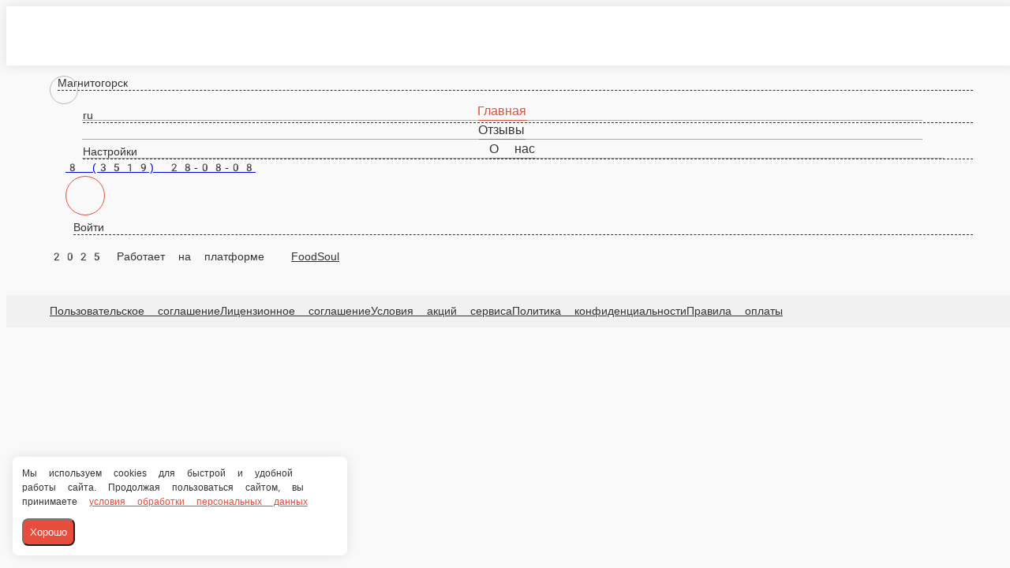

--- FILE ---
content_type: text/html; charset=utf-8
request_url: https://xn--80awa2aafj3dza.xn--p1ai/magnitogorsk/rolly-halyal/sety/set-filadelfiya-30sht
body_size: 15046
content:
<!DOCTYPE html>
        <html lang="ru" template="plain">
            <head>
                <link rel="stylesheet" type="text/css" href="/assets/static/default.CPJq7MdU.css"><link rel="stylesheet" type="text/css" href="/assets/static/tailwindcss.B1S-0fpB.css">
                <meta charset="utf-8">
<meta name="viewport" content="width=device-width, minimum-scale=1, initial-scale=1, maximum-scale=5, shrink-to-fit=no, viewport-fit=cover">
<link rel="preconnect" href="https://fonts.googleapis.com">
<link rel="preconnect" href="https://fonts.gstatic.com" crossorigin>
<meta name="description" content="Халяль доставка | Магнитогорск">
<meta property="vk:image" content="https://cdn.foodsoul.ru/zones/ru/chains/1962/images/main/cf0e2006a14531cd389199ceb0579f2a.png?v1692434750">
<meta property="og:image" content="https://cdn.foodsoul.ru/zones/ru/chains/1962/images/main/cf0e2006a14531cd389199ceb0579f2a.png?v1692434750">
<link rel="image_src" href="https://cdn.foodsoul.ru/zones/ru/chains/1962/images/main/cf0e2006a14531cd389199ceb0579f2a.png?v1692434750">
<link rel="shortcut icon" href="https://cdn.foodsoul.ru/zones/ru/chains/1962/images/main/cf0e2006a14531cd389199ceb0579f2a.png?v1692434750">
<link rel="apple-touch-icon" href="https://cdn.foodsoul.ru/zones/ru/chains/1962/images/main/cf0e2006a14531cd389199ceb0579f2a.png?v1692434750">
<link rel="manifest" href="data:application/manifest+json,%7B%22name%22%3A%22%D0%A5%D0%B0%D0%BB%D1%8F%D0%BB%D1%8C%20%D0%B4%D0%BE%D1%81%D1%82%D0%B0%D0%B2%D0%BA%D0%B0%20%7C%20%D0%9C%D0%B0%D0%B3%D0%BD%D0%B8%D1%82%D0%BE%D0%B3%D0%BE%D1%80%D1%81%D0%BA%22%2C%22short_name%22%3A%22%D0%A5%D0%B0%D0%BB%D1%8F%D0%BB%D1%8C%20%D0%B4%D0%BE%D1%81%D1%82%D0%B0%D0%B2%D0%BA%D0%B0%20%7C%20%D0%9C%D0%B0%D0%B3%D0%BD%D0%B8%D1%82%D0%BE%D0%B3%D0%BE%D1%80%D1%81%D0%BA%22%2C%22icons%22%3A%5B%7B%22src%22%3A%22https%3A%2F%2Fcdn.foodsoul.ru%2Fzones%2Fru%2Fchains%2F1962%2Fimages%2Fmain%2Fcf0e2006a14531cd389199ceb0579f2a.png%3Fv1692434750%22%7D%2C%7B%22src%22%3A%22.%2Fassets%2Fapple-touch-icon.png%22%2C%22sizes%22%3A%22180x180%22%2C%22type%22%3A%22image%2Fpng%22%7D%2C%7B%22src%22%3A%22.%2Fassets%2Ffavicon-32x32.png%22%2C%22sizes%22%3A%2232x32%22%2C%22type%22%3A%22image%2Fpng%22%7D%2C%7B%22src%22%3A%22.%2Fassets%2Ffavicon-16x16.png%22%2C%22sizes%22%3A%2216x16%22%2C%22type%22%3A%22image%2Fpng%22%7D%5D%2C%22start_url%22%3A%22%2F%22%2C%22display%22%3A%22standalone%22%2C%22gcm_sender_id%22%3A%2258625750349%22%2C%22permissions%22%3A%5B%22notifications%22%5D%7D">
<script type="application/ld+json">{"@context":"https://schema.org","@type":"Organization","name":"Халяль доставка | Магнитогорск","email":"Halalmagnitogorsk@yandex.ru","telephone":"8 (3519) 28-08-08","logo":"https://cdn.foodsoul.ru/zones/ru/chains/1962/images/main/cf0e2006a14531cd389199ceb0579f2a.png?v1692434750","address":[{"@type":"PostalAddress","addressLocality":"Магнитогорск","streetAddress":"г. Магнитогорск, Марджани, 1а"}]}</script>
<style>:root {--line-clamp-product-description:3;--aspect-ratio-product:1.58 / 1}</style>
                
            </head>
            <body scheme="light_theme">
                
                <div id="__fsWebShop"><!--[--><div id="invisible-recaptcha" style="display:none;" data-v-e7a083db></div><div class="fs-loader fixed flex justify-center items-center" data-v-e7a083db><img src="/assets/loaders/fs_loader_wave.svg" alt="" class="foodsoul" data-v-e7a083db></div><!----><!--]--></div>
                
                
              <script id="vike_pageContext" type="application/json">{"pageProps":"!undefined","urlPathname":"/magnitogorsk/rolly-halyal/sety/set-filadelfiya-30sht","initialStoreState":{"global":{"isAppBlocked":false,"isAuthorizationShown":false,"template":"plain","previousTemplate":"plain","colorScheme":"light","storageUuid":"d41d8cd98f00b204e9800998ecf8427e","vkPlatform":null,"platform":"site","isLocationPopupShown":false,"fetchingCount":0,"itemsNotify":[],"callTrackingNumber":"","differenceInTimeMin":0,"additionalVisionSettings":{"themeFontSize":0,"themeLetterSpacing":0,"themeImageOff":false},"utmTags":{},"version":"4.1.36","notificationToken":"","isSearchEngine":false,"isChooseDeliveryMethodEvent":false,"host":"xn--80awa2aafj3dza.xn--p1ai","widthCartButton":0,"isResetCategoryEvent":false,"previewImage":null,"noscroll":false,"modalLevel":0,"clientIp":"3.140.208.59","geo":{"range":[59539456,59572223],"country":"US","region":"OH","eu":"0","timezone":"America/New_York","city":"Columbus","ll":[39.9587,-82.9987],"metro":535,"area":1000},"isShowContentMobileCart":true,"isShowGiftOptions":false,"routeAtInit":"Main","heightTopBar":0,"heightHeader":0,"topPageContent":0,"isHydratedCatalog":false},"warningModal":{"show":false,"msg":"","vhtml":false,"additional":{},"callback":null},"signIn":{"phone":"","referral_code":"","name":"","date_of_birth":"","gender":"","securityCode":"","session_id":"","isSignOutConfirmationShown":false},"app":{"companyName":"Халяль доставка | Магнитогорск","defaultImage":"https://cdn.foodsoul.ru/zones/ru/chains/1962/images/main/cf0e2006a14531cd389199ceb0579f2a.png?v1692434750","isAdultMode":false,"forceCityId":"85","siteTheme":{"auto_change":false,"logo":"","template":"plain","infinity_catalog":false},"chainId":"1962","fieldOfActivity":"food_and_drink","fieldOfActivityDefault":"food_and_drink","cityId":"85","isLocationDetectedAutomatically":false,"countries":[{"id":6,"name":"Russia","flag":"🇷🇺","zone":"ru","currency":{"code":"RUB","text":{"symbol":"₽","short":"р.","middle":"руб."}},"language":"ru","bonus":{"text":"B","round":"0","symbol":"฿"},"formats":{"date":"HH:mm dd/MM/yyyy","cost":"p c"},"phone_format_id":1,"cities":[{"id":"85","name":"Магнитогорск","subdomain":"magnitogorsk","timezone":"Asia/Yekaterinburg","districts":[{"isWork":false,"id":"72371","name":"Красная Башкирия","phone":"8 (3519) 28-08-08","branch_id":"2406","chain_id":1962,"account_id":"1885","redirect_district_id":0,"currency":{"round":{"precision":"0","mode":"half_even"}},"work_time":{"splitted":{"1":{"parameter":"1","times":["00:00 - 03:00","12:00 - 23:59"]},"2":{"parameter":"1","times":["00:00 - 03:00","12:00 - 23:59"]},"3":{"parameter":"1","times":["00:00 - 03:00","12:00 - 23:59"]},"4":{"parameter":"1","times":["00:00 - 03:00","12:00 - 23:59"]},"5":{"parameter":"1","times":["00:00 - 03:00","12:00 - 23:59"]},"6":{"parameter":"1","times":["00:00 - 03:00","12:00 - 23:59"]},"7":{"parameter":"1","times":["00:00 - 03:00","12:00 - 23:59"]}},"glued":{"1":"12:00 - 03:00","2":"12:00 - 03:00","3":"12:00 - 03:00","4":"12:00 - 03:00","5":"12:00 - 03:00","6":"12:00 - 03:00","7":"12:00 - 03:00"}},"settings":{"delivery_time":"60","other_delivery_time":"90","other_delivery_time_periods":["17:00 - 19:00"],"other_delivery_time_enabled":true,"cost_of_delivery":"500.00","free_delivery_from":"0.00","paid_delivery_enabled":true,"minimum_order_amount":"500.00","other_minimum_order_amount":"700.00","other_minimum_order_amount_days":["1","2","3","4","5","6","7"],"other_minimum_order_amount_periods":["17:00 - 22:30"],"other_minimum_order_amount_enabled":false}},{"isWork":false,"id":"72370","name":"Спутник","phone":"8 (3519) 28-08-08","branch_id":"2406","chain_id":1962,"account_id":"1885","redirect_district_id":0,"currency":{"round":{"precision":"0","mode":"half_even"}},"work_time":{"splitted":{"1":{"parameter":"1","times":["00:00 - 03:00","12:00 - 23:59"]},"2":{"parameter":"1","times":["00:00 - 03:00","12:00 - 23:59"]},"3":{"parameter":"1","times":["00:00 - 03:00","12:00 - 23:59"]},"4":{"parameter":"1","times":["00:00 - 03:00","12:00 - 23:59"]},"5":{"parameter":"1","times":["00:00 - 03:00","12:00 - 23:59"]},"6":{"parameter":"1","times":["00:00 - 03:00","12:00 - 23:59"]},"7":{"parameter":"1","times":["00:00 - 03:00","12:00 - 23:59"]}},"glued":{"1":"12:00 - 03:00","2":"12:00 - 03:00","3":"12:00 - 03:00","4":"12:00 - 03:00","5":"12:00 - 03:00","6":"12:00 - 03:00","7":"12:00 - 03:00"}},"settings":{"delivery_time":"60","other_delivery_time":"90","other_delivery_time_periods":["17:00 - 19:00"],"other_delivery_time_enabled":true,"cost_of_delivery":"300.00","free_delivery_from":"0.00","paid_delivery_enabled":true,"minimum_order_amount":"500.00","other_minimum_order_amount":"700.00","other_minimum_order_amount_days":["1","2","3","4","5","6","7"],"other_minimum_order_amount_periods":["17:00 - 22:30"],"other_minimum_order_amount_enabled":false}},{"isWork":false,"id":"72369","name":"Западный и Западный 2","phone":"8 (3519) 28-08-08","branch_id":"2406","chain_id":1962,"account_id":"1885","redirect_district_id":0,"currency":{"round":{"precision":"0","mode":"half_even"}},"work_time":{"splitted":{"1":{"parameter":"1","times":["00:00 - 03:00","12:00 - 23:59"]},"2":{"parameter":"1","times":["00:00 - 03:00","12:00 - 23:59"]},"3":{"parameter":"1","times":["00:00 - 03:00","12:00 - 23:59"]},"4":{"parameter":"1","times":["00:00 - 03:00","12:00 - 23:59"]},"5":{"parameter":"1","times":["00:00 - 03:00","12:00 - 23:59"]},"6":{"parameter":"1","times":["00:00 - 03:00","12:00 - 23:59"]},"7":{"parameter":"1","times":["00:00 - 03:00","12:00 - 23:59"]}},"glued":{"1":"12:00 - 03:00","2":"12:00 - 03:00","3":"12:00 - 03:00","4":"12:00 - 03:00","5":"12:00 - 03:00","6":"12:00 - 03:00","7":"12:00 - 03:00"}},"settings":{"delivery_time":"60","other_delivery_time":"90","other_delivery_time_periods":["17:00 - 19:00"],"other_delivery_time_enabled":true,"cost_of_delivery":"250.00","free_delivery_from":"0.00","paid_delivery_enabled":true,"minimum_order_amount":"500.00","other_minimum_order_amount":"700.00","other_minimum_order_amount_days":["1","2","3","4","5","6","7"],"other_minimum_order_amount_periods":["17:00 - 22:30"],"other_minimum_order_amount_enabled":false}},{"isWork":false,"id":"72368","name":"Светлый","phone":"8 (3519) 28-08-08","branch_id":"2406","chain_id":1962,"account_id":"1885","redirect_district_id":0,"currency":{"round":{"precision":"0","mode":"half_even"}},"work_time":{"splitted":{"1":{"parameter":"1","times":["00:00 - 03:00","12:00 - 23:59"]},"2":{"parameter":"1","times":["00:00 - 03:00","12:00 - 23:59"]},"3":{"parameter":"1","times":["00:00 - 03:00","12:00 - 23:59"]},"4":{"parameter":"1","times":["00:00 - 03:00","12:00 - 23:59"]},"5":{"parameter":"1","times":["00:00 - 03:00","12:00 - 23:59"]},"6":{"parameter":"1","times":["00:00 - 03:00","12:00 - 23:59"]},"7":{"parameter":"1","times":["00:00 - 03:00","12:00 - 23:59"]}},"glued":{"1":"12:00 - 03:00","2":"12:00 - 03:00","3":"12:00 - 03:00","4":"12:00 - 03:00","5":"12:00 - 03:00","6":"12:00 - 03:00","7":"12:00 - 03:00"}},"settings":{"delivery_time":"60","other_delivery_time":"90","other_delivery_time_periods":["17:00 - 19:00"],"other_delivery_time_enabled":true,"cost_of_delivery":"250.00","free_delivery_from":"0.00","paid_delivery_enabled":true,"minimum_order_amount":"500.00","other_minimum_order_amount":"700.00","other_minimum_order_amount_days":["1","2","3","4","5","6","7"],"other_minimum_order_amount_periods":["17:00 - 22:30"],"other_minimum_order_amount_enabled":false}},{"isWork":false,"id":"16834","name":"Орджоникидзевский","phone":"8 (3519) 28-08-08","branch_id":"2406","chain_id":1962,"account_id":"1885","redirect_district_id":0,"currency":{"round":{"precision":"0","mode":"half_even"}},"work_time":{"splitted":{"1":{"parameter":"1","times":["00:00 - 03:00","12:00 - 23:59"]},"2":{"parameter":"1","times":["00:00 - 03:00","12:00 - 23:59"]},"3":{"parameter":"1","times":["00:00 - 03:00","12:00 - 23:59"]},"4":{"parameter":"1","times":["00:00 - 03:00","12:00 - 23:59"]},"5":{"parameter":"1","times":["00:00 - 03:00","12:00 - 23:59"]},"6":{"parameter":"1","times":["00:00 - 03:00","12:00 - 23:59"]},"7":{"parameter":"1","times":["00:00 - 03:00","12:00 - 23:59"]}},"glued":{"1":"12:00 - 03:00","2":"12:00 - 03:00","3":"12:00 - 03:00","4":"12:00 - 03:00","5":"12:00 - 03:00","6":"12:00 - 03:00","7":"12:00 - 03:00"}},"settings":{"delivery_time":"60","other_delivery_time":"90","other_delivery_time_periods":["17:00 - 19:00"],"other_delivery_time_enabled":true,"cost_of_delivery":"200.00","free_delivery_from":"0.00","paid_delivery_enabled":true,"minimum_order_amount":"500.00","other_minimum_order_amount":"700.00","other_minimum_order_amount_days":["1","2","3","4","5","6","7"],"other_minimum_order_amount_periods":["17:00 - 22:30"],"other_minimum_order_amount_enabled":false}},{"isWork":false,"id":"16835","name":"12 участок","phone":"8 (3519) 28-08-08","branch_id":"2406","chain_id":1962,"account_id":"1885","redirect_district_id":0,"currency":{"round":{"precision":"0","mode":"half_even"}},"work_time":{"splitted":{"1":{"parameter":"1","times":["00:00 - 03:00","12:00 - 23:59"]},"2":{"parameter":"1","times":["00:00 - 03:00","12:00 - 23:59"]},"3":{"parameter":"1","times":["00:00 - 03:00","12:00 - 23:59"]},"4":{"parameter":"1","times":["00:00 - 03:00","12:00 - 23:59"]},"5":{"parameter":"1","times":["00:00 - 03:00","12:00 - 23:59"]},"6":{"parameter":"1","times":["00:00 - 03:00","12:00 - 23:59"]},"7":{"parameter":"1","times":["00:00 - 03:00","12:00 - 23:59"]}},"glued":{"1":"12:00 - 03:00","2":"12:00 - 03:00","3":"12:00 - 03:00","4":"12:00 - 03:00","5":"12:00 - 03:00","6":"12:00 - 03:00","7":"12:00 - 03:00"}},"settings":{"delivery_time":"60","other_delivery_time":"90","other_delivery_time_periods":["17:00 - 19:00"],"other_delivery_time_enabled":true,"cost_of_delivery":"300.00","free_delivery_from":"0.00","paid_delivery_enabled":true,"minimum_order_amount":"500.00","other_minimum_order_amount":"700.00","other_minimum_order_amount_days":["1","2","3","4","5","6","7"],"other_minimum_order_amount_periods":["17:00 - 22:30"],"other_minimum_order_amount_enabled":false}},{"isWork":false,"id":"16836","name":"Гор.театр","phone":"8 (3519) 28-08-08","branch_id":"2406","chain_id":1962,"account_id":"1885","redirect_district_id":0,"currency":{"round":{"precision":"0","mode":"half_even"}},"work_time":{"splitted":{"1":{"parameter":"1","times":["00:00 - 03:00","12:00 - 23:59"]},"2":{"parameter":"1","times":["00:00 - 03:00","12:00 - 23:59"]},"3":{"parameter":"1","times":["00:00 - 03:00","12:00 - 23:59"]},"4":{"parameter":"1","times":["00:00 - 03:00","12:00 - 23:59"]},"5":{"parameter":"1","times":["00:00 - 03:00","12:00 - 23:59"]},"6":{"parameter":"1","times":["00:00 - 03:00","12:00 - 23:59"]},"7":{"parameter":"1","times":["00:00 - 03:00","12:00 - 23:59"]}},"glued":{"1":"12:00 - 03:00","2":"12:00 - 03:00","3":"12:00 - 03:00","4":"12:00 - 03:00","5":"12:00 - 03:00","6":"12:00 - 03:00","7":"12:00 - 03:00"}},"settings":{"delivery_time":"60","other_delivery_time":"90","other_delivery_time_periods":["17:00 - 19:00"],"other_delivery_time_enabled":true,"cost_of_delivery":"250.00","free_delivery_from":"0.00","paid_delivery_enabled":true,"minimum_order_amount":"500.00","other_minimum_order_amount":"700.00","other_minimum_order_amount_days":["1","2","3","4","5","6","7"],"other_minimum_order_amount_periods":["17:00 - 22:30"],"other_minimum_order_amount_enabled":false}},{"isWork":false,"id":"16837","name":"Цем.завод","phone":"8 (3519) 28-08-08","branch_id":"2406","chain_id":1962,"account_id":"1885","redirect_district_id":0,"currency":{"round":{"precision":"0","mode":"half_even"}},"work_time":{"splitted":{"1":{"parameter":"1","times":["00:00 - 03:00","12:00 - 23:59"]},"2":{"parameter":"1","times":["00:00 - 03:00","12:00 - 23:59"]},"3":{"parameter":"1","times":["00:00 - 03:00","12:00 - 23:59"]},"4":{"parameter":"1","times":["00:00 - 03:00","12:00 - 23:59"]},"5":{"parameter":"1","times":["00:00 - 03:00","12:00 - 23:59"]},"6":{"parameter":"1","times":["00:00 - 03:00","12:00 - 23:59"]},"7":{"parameter":"1","times":["00:00 - 03:00","12:00 - 23:59"]}},"glued":{"1":"12:00 - 03:00","2":"12:00 - 03:00","3":"12:00 - 03:00","4":"12:00 - 03:00","5":"12:00 - 03:00","6":"12:00 - 03:00","7":"12:00 - 03:00"}},"settings":{"delivery_time":"60","other_delivery_time":"90","other_delivery_time_periods":["17:00 - 19:00"],"other_delivery_time_enabled":true,"cost_of_delivery":"300.00","free_delivery_from":"0.00","paid_delivery_enabled":true,"minimum_order_amount":"500.00","other_minimum_order_amount":"700.00","other_minimum_order_amount_days":["1","2","3","4","5","6","7"],"other_minimum_order_amount_periods":["17:00 - 22:30"],"other_minimum_order_amount_enabled":false}},{"isWork":false,"id":"16838","name":"Богатый остров","phone":"8 (3519) 28-08-08","branch_id":"2406","chain_id":1962,"account_id":"1885","redirect_district_id":0,"currency":{"round":{"precision":"0","mode":"half_even"}},"work_time":{"splitted":{"1":{"parameter":"1","times":["00:00 - 03:00","12:00 - 23:59"]},"2":{"parameter":"1","times":["00:00 - 03:00","12:00 - 23:59"]},"3":{"parameter":"1","times":["00:00 - 03:00","12:00 - 23:59"]},"4":{"parameter":"1","times":["00:00 - 03:00","12:00 - 23:59"]},"5":{"parameter":"1","times":["00:00 - 03:00","12:00 - 23:59"]},"6":{"parameter":"1","times":["00:00 - 03:00","12:00 - 23:59"]},"7":{"parameter":"1","times":["00:00 - 03:00","12:00 - 23:59"]}},"glued":{"1":"12:00 - 03:00","2":"12:00 - 03:00","3":"12:00 - 03:00","4":"12:00 - 03:00","5":"12:00 - 03:00","6":"12:00 - 03:00","7":"12:00 - 03:00"}},"settings":{"delivery_time":"60","other_delivery_time":"90","other_delivery_time_periods":["17:00 - 19:00"],"other_delivery_time_enabled":true,"cost_of_delivery":"350.00","free_delivery_from":"0.00","paid_delivery_enabled":true,"minimum_order_amount":"500.00","other_minimum_order_amount":"700.00","other_minimum_order_amount_days":["1","2","3","4","5","6","7"],"other_minimum_order_amount_periods":["17:00 - 22:30"],"other_minimum_order_amount_enabled":false}},{"isWork":false,"id":"16839","name":"Тюрьма","phone":"8 (3519) 28-08-08","branch_id":"2406","chain_id":1962,"account_id":"1885","redirect_district_id":0,"currency":{"round":{"precision":"0","mode":"half_even"}},"work_time":{"splitted":{"1":{"parameter":"1","times":["00:00 - 03:00","12:00 - 23:59"]},"2":{"parameter":"1","times":["00:00 - 03:00","12:00 - 23:59"]},"3":{"parameter":"1","times":["00:00 - 03:00","12:00 - 23:59"]},"4":{"parameter":"1","times":["00:00 - 03:00","12:00 - 23:59"]},"5":{"parameter":"1","times":["00:00 - 03:00","12:00 - 23:59"]},"6":{"parameter":"1","times":["00:00 - 03:00","12:00 - 23:59"]},"7":{"parameter":"1","times":["00:00 - 03:00","12:00 - 23:59"]}},"glued":{"1":"12:00 - 03:00","2":"12:00 - 03:00","3":"12:00 - 03:00","4":"12:00 - 03:00","5":"12:00 - 03:00","6":"12:00 - 03:00","7":"12:00 - 03:00"}},"settings":{"delivery_time":"60","other_delivery_time":"90","other_delivery_time_periods":["17:00 - 19:00"],"other_delivery_time_enabled":true,"cost_of_delivery":"300.00","free_delivery_from":"0.00","paid_delivery_enabled":true,"minimum_order_amount":"500.00","other_minimum_order_amount":"700.00","other_minimum_order_amount_days":["1","2","3","4","5","6","7"],"other_minimum_order_amount_periods":["17:00 - 22:30"],"other_minimum_order_amount_enabled":false}},{"isWork":false,"id":"16841","name":"Хуторки","phone":"8 (3519) 28-08-08","branch_id":"2406","chain_id":1962,"account_id":"1885","redirect_district_id":0,"currency":{"round":{"precision":"0","mode":"half_even"}},"work_time":{"splitted":{"1":{"parameter":"1","times":["00:00 - 03:00","12:00 - 23:59"]},"2":{"parameter":"1","times":["00:00 - 03:00","12:00 - 23:59"]},"3":{"parameter":"1","times":["00:00 - 03:00","12:00 - 23:59"]},"4":{"parameter":"1","times":["00:00 - 03:00","12:00 - 23:59"]},"5":{"parameter":"1","times":["00:00 - 03:00","12:00 - 23:59"]},"6":{"parameter":"1","times":["00:00 - 03:00","12:00 - 23:59"]},"7":{"parameter":"1","times":["00:00 - 03:00","12:00 - 23:59"]}},"glued":{"1":"12:00 - 03:00","2":"12:00 - 03:00","3":"12:00 - 03:00","4":"12:00 - 03:00","5":"12:00 - 03:00","6":"12:00 - 03:00","7":"12:00 - 03:00"}},"settings":{"delivery_time":"60","other_delivery_time":"90","other_delivery_time_periods":["17:00 - 19:00"],"other_delivery_time_enabled":true,"cost_of_delivery":"250.00","free_delivery_from":"0.00","paid_delivery_enabled":true,"minimum_order_amount":"500.00","other_minimum_order_amount":"700.00","other_minimum_order_amount_days":["1","2","3","4","5","6","7"],"other_minimum_order_amount_periods":["17:00 - 22:30"],"other_minimum_order_amount_enabled":false}},{"isWork":false,"id":"16842","name":"Радужный","phone":"8 (3519) 28-08-08","branch_id":"2406","chain_id":1962,"account_id":"1885","redirect_district_id":0,"currency":{"round":{"precision":"0","mode":"half_even"}},"work_time":{"splitted":{"1":{"parameter":"1","times":["00:00 - 03:00","12:00 - 23:59"]},"2":{"parameter":"1","times":["00:00 - 03:00","12:00 - 23:59"]},"3":{"parameter":"1","times":["00:00 - 03:00","12:00 - 23:59"]},"4":{"parameter":"1","times":["00:00 - 03:00","12:00 - 23:59"]},"5":{"parameter":"1","times":["00:00 - 03:00","12:00 - 23:59"]},"6":{"parameter":"1","times":["00:00 - 03:00","12:00 - 23:59"]},"7":{"parameter":"1","times":["00:00 - 03:00","12:00 - 23:59"]}},"glued":{"1":"12:00 - 03:00","2":"12:00 - 03:00","3":"12:00 - 03:00","4":"12:00 - 03:00","5":"12:00 - 03:00","6":"12:00 - 03:00","7":"12:00 - 03:00"}},"settings":{"delivery_time":"60","other_delivery_time":"90","other_delivery_time_periods":["17:00 - 19:00"],"other_delivery_time_enabled":true,"cost_of_delivery":"250.00","free_delivery_from":"0.00","paid_delivery_enabled":true,"minimum_order_amount":"500.00","other_minimum_order_amount":"700.00","other_minimum_order_amount_days":["1","2","3","4","5","6","7"],"other_minimum_order_amount_periods":["17:00 - 22:30"],"other_minimum_order_amount_enabled":false}},{"isWork":false,"id":"16843","name":"Звёздный","phone":"8 (3519) 28-08-08","branch_id":"2406","chain_id":1962,"account_id":"1885","redirect_district_id":0,"currency":{"round":{"precision":"0","mode":"half_even"}},"work_time":{"splitted":{"1":{"parameter":"1","times":["00:00 - 03:00","12:00 - 23:59"]},"2":{"parameter":"1","times":["00:00 - 03:00","12:00 - 23:59"]},"3":{"parameter":"1","times":["00:00 - 03:00","12:00 - 23:59"]},"4":{"parameter":"1","times":["00:00 - 03:00","12:00 - 23:59"]},"5":{"parameter":"1","times":["00:00 - 03:00","12:00 - 23:59"]},"6":{"parameter":"1","times":["00:00 - 03:00","12:00 - 23:59"]},"7":{"parameter":"1","times":["00:00 - 03:00","12:00 - 23:59"]}},"glued":{"1":"12:00 - 03:00","2":"12:00 - 03:00","3":"12:00 - 03:00","4":"12:00 - 03:00","5":"12:00 - 03:00","6":"12:00 - 03:00","7":"12:00 - 03:00"}},"settings":{"delivery_time":"60","other_delivery_time":"90","other_delivery_time_periods":["17:00 - 19:00"],"other_delivery_time_enabled":true,"cost_of_delivery":"250.00","free_delivery_from":"0.00","paid_delivery_enabled":true,"minimum_order_amount":"500.00","other_minimum_order_amount":"700.00","other_minimum_order_amount_days":["1","2","3","4","5","6","7"],"other_minimum_order_amount_periods":["17:00 - 22:30"],"other_minimum_order_amount_enabled":false}},{"isWork":false,"id":"16844","name":"Правобережный","phone":"8 (3519) 28-08-08","branch_id":"2406","chain_id":1962,"account_id":"1885","redirect_district_id":0,"currency":{"round":{"precision":"0","mode":"half_even"}},"work_time":{"splitted":{"1":{"parameter":"1","times":["00:00 - 03:00","12:00 - 23:59"]},"2":{"parameter":"1","times":["00:00 - 03:00","12:00 - 23:59"]},"3":{"parameter":"1","times":["00:00 - 03:00","12:00 - 23:59"]},"4":{"parameter":"1","times":["00:00 - 03:00","12:00 - 23:59"]},"5":{"parameter":"1","times":["00:00 - 03:00","12:00 - 23:59"]},"6":{"parameter":"1","times":["00:00 - 03:00","12:00 - 23:59"]},"7":{"parameter":"1","times":["00:00 - 03:00","12:00 - 23:59"]}},"glued":{"1":"12:00 - 03:00","2":"12:00 - 03:00","3":"12:00 - 03:00","4":"12:00 - 03:00","5":"12:00 - 03:00","6":"12:00 - 03:00","7":"12:00 - 03:00"}},"settings":{"delivery_time":"60","other_delivery_time":"90","other_delivery_time_periods":["17:00 - 19:00"],"other_delivery_time_enabled":true,"cost_of_delivery":"150.00","free_delivery_from":"0.00","paid_delivery_enabled":true,"minimum_order_amount":"500.00","other_minimum_order_amount":"700.00","other_minimum_order_amount_days":["1","2","3","4","5","6","7"],"other_minimum_order_amount_periods":["17:00 - 22:30"],"other_minimum_order_amount_enabled":false}},{"isWork":false,"id":"16845","name":"Ленинский(Гагарина – Вокзал)","phone":"8 (3519) 28-08-08","branch_id":"2406","chain_id":1962,"account_id":"1885","redirect_district_id":0,"currency":{"round":{"precision":"0","mode":"half_even"}},"work_time":{"splitted":{"1":{"parameter":"1","times":["00:00 - 03:00","12:00 - 23:59"]},"2":{"parameter":"1","times":["00:00 - 03:00","12:00 - 23:59"]},"3":{"parameter":"1","times":["00:00 - 03:00","12:00 - 23:59"]},"4":{"parameter":"1","times":["00:00 - 03:00","12:00 - 23:59"]},"5":{"parameter":"1","times":["00:00 - 03:00","12:00 - 23:59"]},"6":{"parameter":"1","times":["00:00 - 03:00","12:00 - 23:59"]},"7":{"parameter":"1","times":["00:00 - 03:00","12:00 - 23:59"]}},"glued":{"1":"12:00 - 03:00","2":"12:00 - 03:00","3":"12:00 - 03:00","4":"12:00 - 03:00","5":"12:00 - 03:00","6":"12:00 - 03:00","7":"12:00 - 03:00"}},"settings":{"delivery_time":"60","other_delivery_time":"90","other_delivery_time_periods":["17:00 - 19:00"],"other_delivery_time_enabled":true,"cost_of_delivery":"200.00","free_delivery_from":"0.00","paid_delivery_enabled":true,"minimum_order_amount":"500.00","other_minimum_order_amount":"700.00","other_minimum_order_amount_days":["1","2","3","4","5","6","7"],"other_minimum_order_amount_periods":["17:00 - 22:30"],"other_minimum_order_amount_enabled":false}},{"isWork":false,"id":"16846","name":"Левый берег","phone":"8 (3519) 28-08-08","branch_id":"2406","chain_id":1962,"account_id":"1885","redirect_district_id":0,"currency":{"round":{"precision":"0","mode":"half_even"}},"work_time":{"splitted":{"1":{"parameter":"1","times":["00:00 - 03:00","12:00 - 23:59"]},"2":{"parameter":"1","times":["00:00 - 03:00","12:00 - 23:59"]},"3":{"parameter":"1","times":["00:00 - 03:00","12:00 - 23:59"]},"4":{"parameter":"1","times":["00:00 - 03:00","12:00 - 23:59"]},"5":{"parameter":"1","times":["00:00 - 03:00","12:00 - 23:59"]},"6":{"parameter":"1","times":["00:00 - 03:00","12:00 - 23:59"]},"7":{"parameter":"1","times":["00:00 - 03:00","12:00 - 23:59"]}},"glued":{"1":"12:00 - 03:00","2":"12:00 - 03:00","3":"12:00 - 03:00","4":"12:00 - 03:00","5":"12:00 - 03:00","6":"12:00 - 03:00","7":"12:00 - 03:00"}},"settings":{"delivery_time":"60","other_delivery_time":"90","other_delivery_time_periods":["17:00 - 19:00"],"other_delivery_time_enabled":true,"cost_of_delivery":"250.00","free_delivery_from":"0.00","paid_delivery_enabled":true,"minimum_order_amount":"500.00","other_minimum_order_amount":"700.00","other_minimum_order_amount_days":["1","2","3","4","5","6","7"],"other_minimum_order_amount_periods":["17:00 - 22:30"],"other_minimum_order_amount_enabled":false}},{"isWork":false,"id":"16847","name":"Нежный","phone":"8 (3519) 28-08-08","branch_id":"2406","chain_id":1962,"account_id":"1885","redirect_district_id":0,"currency":{"round":{"precision":"0","mode":"half_even"}},"work_time":{"splitted":{"1":{"parameter":"1","times":["00:00 - 03:00","12:00 - 23:59"]},"2":{"parameter":"1","times":["00:00 - 03:00","12:00 - 23:59"]},"3":{"parameter":"1","times":["00:00 - 03:00","12:00 - 23:59"]},"4":{"parameter":"1","times":["00:00 - 03:00","12:00 - 23:59"]},"5":{"parameter":"1","times":["00:00 - 03:00","12:00 - 23:59"]},"6":{"parameter":"1","times":["00:00 - 03:00","12:00 - 23:59"]},"7":{"parameter":"1","times":["00:00 - 03:00","12:00 - 23:59"]}},"glued":{"1":"12:00 - 03:00","2":"12:00 - 03:00","3":"12:00 - 03:00","4":"12:00 - 03:00","5":"12:00 - 03:00","6":"12:00 - 03:00","7":"12:00 - 03:00"}},"settings":{"delivery_time":"60","other_delivery_time":"90","other_delivery_time_periods":["17:00 - 19:00"],"other_delivery_time_enabled":true,"cost_of_delivery":"200.00","free_delivery_from":"0.00","paid_delivery_enabled":true,"minimum_order_amount":"500.00","other_minimum_order_amount":"700.00","other_minimum_order_amount_days":["1","2","3","4","5","6","7"],"other_minimum_order_amount_periods":["17:00 - 22:30"],"other_minimum_order_amount_enabled":false}},{"isWork":false,"id":"16848","name":"Берёзки","phone":"8 (3519) 28-08-08","branch_id":"2406","chain_id":1962,"account_id":"1885","redirect_district_id":0,"currency":{"round":{"precision":"0","mode":"half_even"}},"work_time":{"splitted":{"1":{"parameter":"1","times":["00:00 - 03:00","12:00 - 23:59"]},"2":{"parameter":"1","times":["00:00 - 03:00","12:00 - 23:59"]},"3":{"parameter":"1","times":["00:00 - 03:00","12:00 - 23:59"]},"4":{"parameter":"1","times":["00:00 - 03:00","12:00 - 23:59"]},"5":{"parameter":"1","times":["00:00 - 03:00","12:00 - 23:59"]},"6":{"parameter":"1","times":["00:00 - 03:00","12:00 - 23:59"]},"7":{"parameter":"1","times":["00:00 - 03:00","12:00 - 23:59"]}},"glued":{"1":"12:00 - 03:00","2":"12:00 - 03:00","3":"12:00 - 03:00","4":"12:00 - 03:00","5":"12:00 - 03:00","6":"12:00 - 03:00","7":"12:00 - 03:00"}},"settings":{"delivery_time":"60","other_delivery_time":"90","other_delivery_time_periods":["17:00 - 19:00"],"other_delivery_time_enabled":true,"cost_of_delivery":"300.00","free_delivery_from":"0.00","paid_delivery_enabled":true,"minimum_order_amount":"500.00","other_minimum_order_amount":"700.00","other_minimum_order_amount_days":["1","2","3","4","5","6","7"],"other_minimum_order_amount_periods":["17:00 - 22:30"],"other_minimum_order_amount_enabled":false}},{"isWork":false,"id":"35838","name":"Северо–Западный","phone":"8 (3519) 28-08-08","branch_id":"2406","chain_id":1962,"account_id":"1885","redirect_district_id":0,"currency":{"round":{"precision":"0","mode":"half_even"}},"work_time":{"splitted":{"1":{"parameter":"1","times":["00:00 - 03:00","12:00 - 23:59"]},"2":{"parameter":"1","times":["00:00 - 03:00","12:00 - 23:59"]},"3":{"parameter":"1","times":["00:00 - 03:00","12:00 - 23:59"]},"4":{"parameter":"1","times":["00:00 - 03:00","12:00 - 23:59"]},"5":{"parameter":"1","times":["00:00 - 03:00","12:00 - 23:59"]},"6":{"parameter":"1","times":["00:00 - 03:00","12:00 - 23:59"]},"7":{"parameter":"1","times":["00:00 - 03:00","12:00 - 23:59"]}},"glued":{"1":"12:00 - 03:00","2":"12:00 - 03:00","3":"12:00 - 03:00","4":"12:00 - 03:00","5":"12:00 - 03:00","6":"12:00 - 03:00","7":"12:00 - 03:00"}},"settings":{"delivery_time":"60","other_delivery_time":"90","other_delivery_time_periods":["17:00 - 19:00"],"other_delivery_time_enabled":true,"cost_of_delivery":"250.00","free_delivery_from":"0.00","paid_delivery_enabled":true,"minimum_order_amount":"500.00","other_minimum_order_amount":"700.00","other_minimum_order_amount_days":["1","2","3","4","5","6","7"],"other_minimum_order_amount_periods":["17:00 - 22:30"],"other_minimum_order_amount_enabled":false}}],"pickups":[{"isWork":false,"id":"1329","name":"HALALFOOD","phone":"8 (3519) 28-08-08","branch_id":"2406","chain_id":1962,"account_id":"1885","address":"г. Магнитогорск, Марджани, 1а","coordinates":{"latitude":"53.3658870","longitude":"58.9994290"},"currency":{"round":{"precision":"0","mode":"half_even"}},"work_time":{"splitted":{"1":{"parameter":"1","times":["10:00 - 23:30"]},"2":{"parameter":"1","times":["10:00 - 23:30"]},"3":{"parameter":"1","times":["10:00 - 23:30"]},"4":{"parameter":"1","times":["10:00 - 23:30"]},"5":{"parameter":"1","times":["10:00 - 23:30"]},"6":{"parameter":"1","times":["10:00 - 23:30"]},"7":{"parameter":"1","times":["10:00 - 23:30"]}},"glued":{"1":"10:00 - 23:30","2":"10:00 - 23:30","3":"10:00 - 23:30","4":"10:00 - 23:30","5":"10:00 - 23:30","6":"10:00 - 23:30","7":"10:00 - 23:30"}},"settings":{"preparation_time":"0","other_preparation_time":"60","other_preparation_time_periods":["00:00 - 23:59"],"other_preparation_time_enabled":false,"minimum_order_amount":"0.00","other_minimum_order_amount":"500.00","other_minimum_order_amount_periods":["00:00 - 23:59"],"other_minimum_order_amount_enabled":false}}],"coordinates":{"latitude":"53.4242184000","longitude":"58.9831360000"}}],"options":{"cis_mode":true}}],"phoneFormats":[{"id":1,"country":{"name":"Russia","flag":"🇷🇺","code":"+7"},"mask":"+7 (___) ___-__-__","regex":"^(\\+7|8)?[ -]?\\(?(9\\d{2})\\)?[ -]?(\\d{3})[ -]?(\\d{2})[ -]?(\\d{2})$"},{"id":2,"country":{"name":"Azerbaijan","flag":"🇦🇿","code":"+994"},"mask":"+994 (__) ___-__-__","regex":"^(\\+994|0)?[ -]?\\(?(12|50|51|55|70|77|99)\\)?[ -]?(\\d{3})[ -]?(\\d{2})[ -]?(\\d{2})$"},{"id":3,"country":{"name":"Belarus","flag":"🇧🇾","code":"+375"},"mask":"+375 (__) ___-__-__","regex":"^(\\+375|80)?[ -]?\\(?(\\d{2})\\)?[ -]?(\\d{3})[ -]?(\\d{2})[ -]?(\\d{2})$"},{"id":4,"country":{"name":"Kazakhstan","flag":"🇰🇿","code":"+7"},"mask":"+7 (___) ___-__-__","regex":"^(\\+7|8)?[ -]?\\(?(7\\d{2}|999)\\)?[ -]?(\\d{3})[ -]?(\\d{2})[ -]?(\\d{2})$"},{"id":5,"country":{"name":"Transnistria","flag":"🇲🇩","code":"+373"},"mask":"+373 (___) __-___","regex":"^(\\+373)?[ -]?\\(?(5\\d{2}|21\\d{1}|77\\d{1}|999)\\)?[ -]?(\\d{2})[ -]?(\\d{3})$"},{"id":6,"country":{"name":"Serbia","flag":"🇷🇸","code":"+381"},"mask":"+381 (__) ___-__-__","regex":"^(\\+381|0)?[ -]?\\(?(\\d{2})\\)?[ -]?(\\d{3})[ -]?(\\d{2})[ -]?(\\d{2})$"},{"id":7,"country":{"name":"Turkey","flag":"🇹🇷","code":"+90"},"mask":"+90 (___) ___-__-__","regex":"^(\\+90|0)?[ -]?\\(?(\\d{3})\\)?[ -]?(\\d{3})[ -]?(\\d{2})[ -]?(\\d{2})$"},{"id":8,"country":{"name":"Ukraine","flag":"🇺🇦","code":"+380"},"mask":"+380 (__) ___-__-__","regex":"^(\\+380|0)?[ -]?\\(?(\\d{2})\\)?[ -]?(\\d{3})[ -]?(\\d{2})[ -]?(\\d{2})$"},{"id":9,"country":{"name":"Portugal","flag":"🇵🇹","code":"+351"},"mask":"+351 (__) ___-__-__","regex":"^(\\+351|0)?[ -]?\\(?(\\d{2})\\)?[ -]?(\\d{3})[ -]?(\\d{2})[ -]?(\\d{2})$"},{"id":10,"country":{"name":"Kyrgyzstan","flag":"🇰🇬","code":"+996"},"mask":"+996 (___) __-__-__","regex":"^(\\+996|0)?[ -]?\\(?(\\d{3})\\)?[ -]?(\\d{2})[ -]?(\\d{2})[ -]?(\\d{2})$"},{"id":11,"country":{"name":"USA","flag":"🇺🇸","code":"+1"},"mask":"+1 (___) ___-____","regex":"^(\\+1)?[ -]?\\(?(\\d{3})\\)?[ -]?(\\d{3})[ -]?(\\d{4})$"},{"id":12,"country":{"name":"France","flag":"🇫🇷","code":"+33"},"mask":"+33 _ __ __ __ __","regex":"^(\\+33|0)?[ -]?\\(?(\\d{1})\\)?[ -]?(\\d{2})[ -]?(\\d{2})[ -]?(\\d{2})[ -]?(\\d{2})$"},{"id":13,"country":{"name":"Moldova","flag":"🇲🇩","code":"+373"},"mask":"+373 (__) ___-___","regex":"^(\\+373|0)?[ -]?\\(?(\\d{2})\\)?[ -]?(\\d{3})[ -]?(\\d{3})$"},{"id":15,"country":{"name":"Estonia","flag":"🇪🇪","code":"+372"},"mask":"+372 ____ ___?","regex":"^(\\+372)?[ -]?\\(?(\\d{4})\\)?[ -]?(\\d{3})(\\d{1})?$"},{"id":16,"country":{"name":"Armenia","flag":"🇦🇲","code":"+374"},"mask":"+374 (__) __-__-__","regex":"^(\\+374|0)?[ -]?\\(?(\\d{2})\\)?[ -]?(\\d{2})[ -]?(\\d{2})[ -]?(\\d{2})$"},{"id":17,"country":{"name":"Cambodia","flag":"🇰🇭","code":"+855"},"mask":"+855 (__) ___-__-__","regex":"^(\\+855|0)?[ -]?\\(?(\\d{2})\\)?[ -]?(\\d{3})[ -]?(\\d{2})[ -]?(\\d{2})$"},{"id":18,"country":{"name":"Georgia","flag":"🇬🇪","code":"+995"},"mask":"+995 (___) __-__-__","regex":"^(\\+995)?[ -]?\\(?(\\d{3})\\)?[ -]?(\\d{2})[ -]?(\\d{2})[ -]?(\\d{2})$"},{"id":19,"country":{"name":"Uzbekistan","flag":"🇺🇿","code":"+998"},"mask":"+998 (__) ___ __ __","regex":"^(\\+998)?[ -]?\\(?(9\\d{1}|88|33)\\)?[ -]?(\\d{3})[ -]?(\\d{2})[ -]?(\\d{2})$"},{"id":22,"country":{"name":"Poland","flag":"🇵🇱","code":"+48"},"mask":"+48 ___ ___ ___","regex":"^(\\+48|0)?[ -]?\\(?(\\d{3})\\)?[ -]?(\\d{3})[ -]?(\\d{3})$"},{"id":23,"country":{"name":"Tajikistan","flag":"🇹🇯","code":"+992"},"mask":"+992 (__) ___-__-__","regex":"^(\\+992|8)?[ -]?\\(?(\\d{2})\\)?[ -]?(\\d{3})[ -]?(\\d{2})[ -]?(\\d{2})$"},{"id":25,"country":{"name":"Romania","flag":"🇷🇴","code":"+40"},"mask":"+40 (___) ___-___","regex":"^(\\+40|0)?[ -]?\\(?(\\d{3})\\)?[ -]?(\\d{3})[ -]?(\\d{3})$"},{"id":26,"country":{"name":"Greece","flag":"🇬🇷","code":"+30"},"mask":"+30 (___) ___-____","regex":"^(\\+30)?[ -]?\\(?(061|062|063|064|065|066|068)\\)?[ -]?(\\d{3})[ -]?(\\d{4})$"},{"id":27,"country":{"name":"Netherlands","flag":"🇳🇱","code":"+31"},"mask":"+31 __-___-____","regex":"^(\\+31|0)?[ -]?\\(?(\\d{2})\\)?[ -]?(\\d{2})[ -]?(\\d{3})[ -]?(\\d{4})$"},{"id":28,"country":{"name":"Belgium","flag":"🇧🇪","code":"+32"},"mask":"+32 (___) ___-___","regex":"^(\\+32|0)?[ -]?\\(?(\\d{3})\\)?[ -]?(\\d{3})[ -]?(\\d{3})$"},{"id":30,"country":{"name":"Spain","flag":"🇪🇸","code":"+34"},"mask":"+34 (___) ___-___","regex":"^(\\+34)?[ -]?\\(?(\\d{3})\\)?[ -]?(\\d{3})[ -]?(\\d{3})$"},{"id":32,"country":{"name":"Luxembourg","flag":"🇱🇺","code":"+352"},"mask":"+352 __-__-__-__","regex":"^(\\+352|0)?[ -]?\\(?(\\d{2})\\)?[ -]?(\\d{2})[ -]?(\\d{2})[ -]?(\\d{2})[ -]?(\\d{2})$"},{"id":33,"country":{"name":"Ireland","flag":"🇮🇪","code":"+353"},"mask":"+353 (___) ___-___","regex":"^(\\+353|0)?[ -]?\\(?(\\d{3})\\)?[ -]?(\\d{3})[ -]?(\\d{3})$"},{"id":34,"country":{"name":"Iceland","flag":"🇮🇸","code":"+354"},"mask":"+354 (___) ___-____","regex":"^(\\+354|0)?[ -]?\\(?(\\d{3})\\)?[ -]?(\\d{3})[ -]?(\\d{4})$"},{"id":35,"country":{"name":"Cyprus","flag":"🇨🇾","code":"+357"},"mask":"+357 __-___-___","regex":"^(\\+357)?[ -]?\\(?(\\d{2})\\)?[ -]?(\\d{2})[ -]?(\\d{3})[ -]?(\\d{3})$"},{"id":36,"country":{"name":"Finland","flag":"🇫🇮","code":"+358"},"mask":"+358 (___) ___-__-__","regex":"^(\\+358|0)?[ -]?\\(?(\\d{3})\\)?[ -]?(\\d{3})[ -]?(\\d{2})[ -]?(\\d{2})$"},{"id":37,"country":{"name":"Bulgaria","flag":"🇧🇬","code":"+359"},"mask":"+359 (___) ___-___","regex":"^(\\+359|0)?[ -]?\\(?(\\d{3})\\)?[ -]?(\\d{3})[ -]?(\\d{3})$"},{"id":38,"country":{"name":"Hungary","flag":"🇭🇺","code":"+36"},"mask":"+36 (___) ___-___","regex":"^(\\+36|6)?[ -]?\\(?(\\d{3})\\)?[ -]?(\\d{3})[ -]?(\\d{3})$"},{"id":39,"country":{"name":"Lithuania","flag":"🇱🇹","code":"+370"},"mask":"+370 (___) __-___","regex":"^(\\+370|8)?[ -]?\\(?(\\d{3})\\)?[ -]?(\\d{2})[ -]?(\\d{3})$"},{"id":40,"country":{"name":"Latvia","flag":"🇱🇻","code":"+371"},"mask":"+371 __-___-___","regex":"^(\\+371|8)?[ -]?\\(?(\\d{2})\\)?[ -]?(\\d{2})[ -]?(\\d{3})[ -]?(\\d{3})$"},{"id":42,"country":{"name":"Italy","flag":"🇮🇹","code":"+39"},"mask":"+39 (___) ____-___","regex":"^(\\+39)?[ -]?\\(?(\\d{3})\\)?[ -]?(\\d{4})[ -]?(\\d{3})$"},{"id":44,"country":{"name":"Switzerland","flag":"🇨🇭","code":"+41"},"mask":"+41 __-___-____","regex":"^(\\+41|0)?[ -]?\\(?(\\d{2})\\)?[ -]?(\\d{2})[ -]?(\\d{3})[ -]?(\\d{4})$"},{"id":45,"country":{"name":"Czech Republic","flag":"🇨🇿","code":"+420"},"mask":"+420 (___) ___-___","regex":"^(\\+420|0)?[ -]?\\(?(\\d{3})\\)?[ -]?(\\d{3})[ -]?(\\d{3})$"},{"id":46,"country":{"name":"Austria","flag":"🇦🇹","code":"+43"},"mask":"+43 ___ ___ ____","regex":"^(\\+43|0)?[ -]?\\(?(\\d{3})\\)?[ -]?(\\d{3})[ -]?(\\d{4})$"},{"id":47,"country":{"name":"United Kingdom","flag":"🇬🇧","code":"+44"},"mask":"+44 ____ ______","regex":"^(\\+44|0)?[ -]?\\(?(7\\d{3})\\)?[ -]?(\\d{6})$"},{"id":48,"country":{"name":"Germany","flag":"🇩🇪","code":"+49"},"mask":"+49 ___ ________?","regex":"^(\\+49)?[ -]?\\(?(15\\d{1}|16\\d{1}|17\\d{1})\\)?[ -]?(\\d{8})(\\d{1})?$"},{"id":50,"country":{"name":"Norway","flag":"🇳🇴","code":"+47"},"mask":"+47 __-__-__-__","regex":"^(\\+47)?[ -]?\\(?(\\d{2})\\)?[ -]?(\\d{2})[ -]?(\\d{2})[ -]?(\\d{2})[ -]?(\\d{2})$"},{"id":51,"country":{"name":"Sweden","flag":"🇸🇪","code":"+46"},"mask":"+46 __-___-____","regex":"^(\\+46|0)?[ -]?\\(?(\\d{2})\\)?[ -]?(\\d{2})[ -]?(\\d{3})[ -]?(\\d{4})$"},{"id":52,"country":{"name":"Denmark","flag":"🇩🇰","code":"+45"},"mask":"+45 __-__-__-__","regex":"^(\\+45)?[ -]?\\(?(\\d{2})\\)?[ -]?(\\d{2})[ -]?(\\d{2})[ -]?(\\d{2})[ -]?(\\d{2})$"},{"id":53,"country":{"name":"United Arab Emirates","flag":"🇦🇪","code":"+971"},"mask":"+971 (__) ___ ____","regex":"^(\\+971|0)?[ -]?\\(?(\\d{2})\\)?[ -]?(\\d{3})[ -]?(\\d{4})$"},{"id":54,"country":{"name":"Montenegro","flag":"🇲🇪","code":"+382"},"mask":"+382 __ __ __ __","regex":"^(\\+382|0)?[ -]?\\(?(6\\d{1})\\)?[ -]?(\\d{2})[ -]?(\\d{2})[ -]?(\\d{2})$"},{"id":55,"country":{"name":"Indonesia","flag":"🇮🇩","code":"+62"},"mask":"+62 ___-____-____","regex":"^(\\+62|0)?[ -]?\\(?(8\\d{2})\\)?[ -]?(\\d{4})[ -]?(\\d{4})$"},{"id":56,"country":{"name":"Thailand","flag":"🇹🇭","code":"+66"},"mask":"+66 _ __-___-__?","regex":"^(\\+66|0)?[ -]?\\(?(6|8|9)\\)?[ -]?(\\d{2})[ -]?(\\d{3})[ -]?(\\d{2})(\\d{1})?$"},{"id":57,"country":{"name":"Abkhazia","flag":"-","code":"+7"},"mask":"+7 (___)___ __ __","regex":"^(\\+7|8)?[ -]?\\(?(940|999)\\)?[ -]?(\\d{3})[ -]?(\\d{2})[ -]?(\\d{2})$"}],"countryZone":"ru","district":null,"zone":"ru","settings":{"fields":{"sender":[{"name":"name","required":true,"type":"string","length":50},{"name":"phone_number","required":true,"type":"phone","length":20}],"address":[{"name":"street","required":true,"type":"string","length":50},{"name":"house","required":true,"type":"string","length":7},{"name":"building","required":false,"type":"integer","length":2},{"name":"entrance_number","required":false,"type":"integer","length":2},{"name":"entrance_code","required":false,"type":"string","length":10},{"name":"floor","required":false,"type":"integer","length":3},{"name":"apartment","required":false,"type":"integer","length":5}],"additional":[{"name":"persons","required":true,"type":"integer","length":3},{"name":"change","required":false,"type":"integer","length":10},{"name":"comment","required":false,"type":"string","length":200}]},"payments":[{"id":"cash","system_id":"cash","type":"offline","delivery_method":"all"}],"preorder":{"enable":true,"only_in_work_time":true,"always":false,"time_limits":{"delivery":{"minimum_minutes":0,"maximum_days":3},"pickup":{"minimum_minutes":10,"maximum_days":1}}},"bonuses":{"automation":false,"enable":false,"common":false,"referral":true,"minimum_sum":false,"free_delivery":false,"reports":true,"hide_accrual":false,"rules":{"accrual":{"referral":{"invited":50,"inviter":50,"percent":0,"pyramid":false},"withdraw":true,"decrease":true,"registration":0,"items":10,"feedback":20,"birthday":100},"withdraw":{"items":40},"validity":{"items":0,"feedback":0,"birthday":0,"registration":0,"referral":0}}},"info":{"options":{"block_app":false,"phone_mask":true,"special_offers_on_mobile":{"separate_section":false,"title_in_catalog":true},"feedback":true,"order_countdown":true,"vacancies":false,"promo_code":false},"social_networks":{"vk":"https://vk.com/halalfoodmgn"},"cart":{"lead_time":false},"seo":{"global_settings":{"breadcrumbs":{"showed":true,"on_main_page_enabled":true,"show_on_main_page_enabled":true}}},"html_snippets":[]},"map":{"name":"google","key":""}},"mobileTheme":{"loaderDefault":"!undefined"},"mobileThemeDefault":{"background_image":"https://cdn.foodsoul.ru/backgrounds/mobile_apps/2678c9fe95798080e07f0b66aa76f6d2.jpg","logo":"https://cdn.foodsoul.ru/zones/ru/chains/1962/images/themes/mobile_apps/1608479eceb56ca7e89068c93afe117e.png?v1583275907","color_scheme":{"side_menu_background_color":"178538","side_menu_icons_and_titles_color":"221e1f","main_color":"6200EA"},"radius_blur":0,"side_menu_icons_and_titles_bold":true,"bottom_menu_icons_and_titles_bold":false,"bottom_menu_titles_show":false,"auto_change":true,"names_for_auto_change":{"day":"light","night":"dark"},"template":"side_menu","name":"light","catalog":{"items_image_ratio":"5:2","items_in_two_columns":false,"horizontal_categories":false,"items_max_rows_description":0}},"labels":[],"modifiersGroups":[{"id":90433436,"name":"Выбери пиццу","type":"all_unlimited","minimum":"3","maximum":"3","modifiers":[{"id":215665250,"name":"Сырный караван","cost":"0.00","group_id":90433436},{"id":215665249,"name":"Мекканская","cost":"0.00","group_id":90433436},{"id":215665248,"name":"Салам","cost":"0.00","group_id":90433436},{"id":215665247,"name":"Бадр","cost":"0.00","group_id":90433436},{"id":215665246,"name":"Султан","cost":"0.00","group_id":90433436},{"id":215665245,"name":"Восточная","cost":"0.00","group_id":90433436},{"id":215665244,"name":"Нур","cost":"0.00","group_id":90433436},{"id":215665243,"name":"Шафран","cost":"0.00","group_id":90433436},{"id":215665242,"name":"Пепперони","cost":"0.00","group_id":90433436},{"id":215665241,"name":"Мясной караван","cost":"0.00","group_id":90433436}]},{"id":1798579,"name":"Дополнительно","type":"all_one","minimum":"1","maximum":"4","modifiers":[{"id":233466336,"name":"Ничего","cost":"0.00","group_id":1798579},{"id":211191335,"name":"Огурчик","cost":"40.00","group_id":1798579},{"id":211191334,"name":"Грибы","cost":"50.00","group_id":1798579},{"id":211191333,"name":"Сыр","cost":"70.00","group_id":1798579},{"id":2696736,"name":"Халапеньо","cost":"40.00","group_id":1798579}]}],"secretKey":"!undefined","appsLinks":{"universal":"https://fs.me/rta/ru/1962","ios":"https://itunes.apple.com/us/app/халяль-доставка-магнитогорск/id1409709825?mt=8&uo=4","android":{"google":"https://play.google.com/store/apps/details?id=ru.FoodSoul.MagnitogorskHalyalDostavka"}},"redirects":[],"keywords":"","description":"","isGeolocationModeEnabled":false,"isDialogDeliveryMethod":true,"geocodingProtocol":null,"saveSpecialMobileOffers":{"separate_section":false,"title_in_catalog":true},"jivositeWidgetId":"!undefined","clientAuthorizationRequired":false},"main":{"languages":[{"code":"az","name":"Azərbaycan"},{"code":"kk","name":"Қазақ"},{"code":"ru","name":"Русский"},{"code":"sr","name":"Српски"},{"code":"tr","name":"Türkçe"},{"code":"uk","name":"Українська"},{"code":"en","name":"English"},{"code":"fr","name":"French"},{"code":"et","name":"Eesti keel"},{"code":"ro","name":"Românesc"},{"code":"de","name":"Deutsch"},{"code":"hy","name":"Armenian"},{"code":"ka","name":"Georgian"},{"code":"uz","name":"O‘zbek"},{"code":"pl","name":"Polski"},{"code":"cs","name":"Čeština"},{"code":"pt","name":"Português"},{"code":"it","name":"Italiano"},{"code":"el","name":"Greek"},{"code":"es","name":"Español"},{"code":"lt","name":"Lietuvių kalba"},{"code":"id","name":"Indonesian"},{"code":"lv","name":"Latviešu valoda"}]},"geoMode":{"address":null,"pickup":null,"addressDelivery":null,"addressesDelivery":[],"isReadyToUse":false,"isShowChooseDeliveryMethod":false,"isShowChooseDeliveryAddress":false,"isShowChoosePickup":false,"isShowCheckoutAddress":false},"products":{"all":[{"id":"75467066","name":"3 пиццы (40 см)","days_of_week":["1","2","3","4","5","6","7"],"parameters":[{"id":"138352110","old_cost":0,"cost":"2100.00","bonuses":0,"modifiers_groups_ids":[90433436],"stop_list_enabled":false,"description":"3300 г."}],"category_id":"9554416","description":"Выбери три ЛЮБЫХ пиццы ;)","images":{"small":"https://cdn.foodsoul.ru/zones/ru/branches/2406/images/items/small/62aa738193cdaf7107c9e261cb4ebdc2.jpg?v1734364573","medium":"https://cdn.foodsoul.ru/zones/ru/branches/2406/images/items/medium/62aa738193cdaf7107c9e261cb4ebdc2.jpg?v1734364573","large":"https://cdn.foodsoul.ru/zones/ru/branches/2406/images/items/large/62aa738193cdaf7107c9e261cb4ebdc2.jpg?v1734364572","mobile":"https://cdn.foodsoul.ru/zones/ru/branches/2406/images/items/mobile/3bedc1129d4043a999d88734d2689626.jpg?v1734364573"},"bonuses_settings":{"accrual":true,"withdraw":true},"popular_sort":"2","options":{"recommend":false,"hide_cost_if_zero":false,"only_informing":false},"cart_settings":{"minimum_sum":true,"discount":true,"free_delivery":true,"modifiers_multiplier":true},"published":true,"seo":{"friendly_url":"3-piccy-40-sm"},"fullUrl":"https://xn--80awa2aafj3dza.xn--p1ai/magnitogorsk/kombo/3-piccy-40-sm"},{"id":"75467063","name":"3 пиццы (30 см)","days_of_week":["1","2","3","4","5","6","7"],"parameters":[{"id":"138352107","old_cost":0,"cost":"1500.00","bonuses":0,"modifiers_groups_ids":[90433436],"stop_list_enabled":false,"description":"2100 г."}],"category_id":"9554416","description":"Выбери три ЛЮБЫХ пиццы ;)","images":{"small":"https://cdn.foodsoul.ru/zones/ru/branches/2406/images/items/small/012c23750dec75fc4ee0b8007d746dfd.jpg?v1734364504","medium":"https://cdn.foodsoul.ru/zones/ru/branches/2406/images/items/medium/012c23750dec75fc4ee0b8007d746dfd.jpg?v1734364505","large":"https://cdn.foodsoul.ru/zones/ru/branches/2406/images/items/large/012c23750dec75fc4ee0b8007d746dfd.jpg?v1734364504","mobile":"https://cdn.foodsoul.ru/zones/ru/branches/2406/images/items/mobile/c45bcb208068afaabe3f73373348f731.jpg?v1734364505"},"bonuses_settings":{"accrual":true,"withdraw":true},"popular_sort":"2","options":{"recommend":false,"hide_cost_if_zero":false,"only_informing":false},"cart_settings":{"minimum_sum":true,"discount":true,"free_delivery":true,"modifiers_multiplier":true},"published":true,"seo":{"friendly_url":"3-piccy-30-sm"},"fullUrl":"https://xn--80awa2aafj3dza.xn--p1ai/magnitogorsk/kombo/3-piccy-30-sm"},{"id":"75467061","name":"3 пиццы (20 см)","days_of_week":["1","2","3","4","5","6","7"],"parameters":[{"id":"138352105","old_cost":0,"cost":"800.00","bonuses":0,"modifiers_groups_ids":[90433436],"stop_list_enabled":false,"description":"900 г."}],"category_id":"9554416","description":"Выбери три ЛЮБЫХ пиццы ;)","images":{"small":"https://cdn.foodsoul.ru/zones/ru/branches/2406/images/items/small/a8eb1d69820a57724ccbf0dd374f520c.jpg?v1734364020","medium":"https://cdn.foodsoul.ru/zones/ru/branches/2406/images/items/medium/a8eb1d69820a57724ccbf0dd374f520c.jpg?v1734364020","large":"https://cdn.foodsoul.ru/zones/ru/branches/2406/images/items/large/a8eb1d69820a57724ccbf0dd374f520c.jpg?v1734364020","mobile":"https://cdn.foodsoul.ru/zones/ru/branches/2406/images/items/mobile/89217f1a07623a96f086fdeefd9f8363.jpg?v1734364020"},"bonuses_settings":{"accrual":true,"withdraw":true},"popular_sort":0,"options":{"recommend":false,"hide_cost_if_zero":false,"only_informing":false},"cart_settings":{"minimum_sum":true,"discount":true,"free_delivery":true,"modifiers_multiplier":true},"published":true,"seo":{"friendly_url":"3-piccy-20-sm"},"fullUrl":"https://xn--80awa2aafj3dza.xn--p1ai/magnitogorsk/kombo/3-piccy-20-sm"},{"id":"78701909","name":"ПИЦЦА 20см на выбор!","days_of_week":["1","2","3","4","5","6","7"],"parameters":[{"id":"141936440","old_cost":0,"cost":"0.00","bonuses":0,"description":"ед.","stop_list_enabled":false}],"category_id":"1023676","description":"ПИЦЦА 20см на выбор!","bonuses_settings":{"accrual":true,"withdraw":true},"popular_sort":0,"options":{"recommend":false,"hide_cost_if_zero":false,"only_informing":false},"cart_settings":{"minimum_sum":true,"discount":true,"free_delivery":true,"modifiers_multiplier":true},"published":false,"seo":{"friendly_url":"picca-20sm-na-vybor"},"fullUrl":"https://xn--80awa2aafj3dza.xn--p1ai/magnitogorsk/picca-halyal/picca-20sm-na-vybor"},{"id":"77841953","name":"Никаб (закрытая)","days_of_week":["1","2","3","4","5","6","7"],"parameters":[{"id":"140735662","old_cost":0,"cost":"260.00","bonuses":0,"stop_list_enabled":false,"description":"20 см."},{"id":"140735663","old_cost":0,"cost":"480.00","bonuses":0,"stop_list_enabled":false,"description":"30 см."},{"id":"140735664","old_cost":"9.00","cost":"680.00","bonuses":0,"stop_list_enabled":false,"description":"40 см."}],"category_id":"1023676","description":"Тесто тонкое, соус белый, пресс мясо, лук, грибы, сыр деревенский, сыр моцарелла","images":{"small":"https://cdn.foodsoul.ru/zones/ru/branches/2406/images/items/small/54455289ff00188ec8787d78f1cc816d.jpg?v1736973009","medium":"https://cdn.foodsoul.ru/zones/ru/branches/2406/images/items/medium/54455289ff00188ec8787d78f1cc816d.jpg?v1736973009","large":"https://cdn.foodsoul.ru/zones/ru/branches/2406/images/items/large/54455289ff00188ec8787d78f1cc816d.jpg?v1736973009","mobile":"https://cdn.foodsoul.ru/zones/ru/branches/2406/images/items/mobile/94d2ef752b5cdee97383419c9f44c5ea.jpg?v1736973009"},"bonuses_settings":{"accrual":true,"withdraw":true},"popular_sort":"2","options":{"recommend":false,"hide_cost_if_zero":false,"only_informing":false},"cart_settings":{"minimum_sum":true,"discount":true,"free_delivery":true,"modifiers_multiplier":true},"published":true,"seo":{"friendly_url":"nikab-zakrytaya"},"fullUrl":"https://xn--80awa2aafj3dza.xn--p1ai/magnitogorsk/picca-halyal/nikab-zakrytaya"},{"id":"77841952","name":"Барбекю","days_of_week":["1","2","3","4","5","6","7"],"parameters":[{"id":"140735657","old_cost":0,"cost":"310.00","bonuses":0,"stop_list_enabled":false,"description":"20 см."},{"id":"140735658","old_cost":0,"cost":"590.00","bonuses":0,"stop_list_enabled":false,"description":"30 см."},{"id":"140735659","old_cost":0,"cost":"830.00","bonuses":0,"stop_list_enabled":false,"description":"40 см."}],"category_id":"1023676","description":"Тесто фирменное, соус красный, колбаса из говядины, пресс мясо, пепперони, сыр деревенский, сыр моцарелла, помидоры, соус барбекю","images":{"small":"https://cdn.foodsoul.ru/zones/ru/branches/2406/images/items/small/18f27ad144440743a0da100f604abffc.jpg?v1736972938","medium":"https://cdn.foodsoul.ru/zones/ru/branches/2406/images/items/medium/18f27ad144440743a0da100f604abffc.jpg?v1736972939","large":"https://cdn.foodsoul.ru/zones/ru/branches/2406/images/items/large/18f27ad144440743a0da100f604abffc.jpg?v1736972938","mobile":"https://cdn.foodsoul.ru/zones/ru/branches/2406/images/items/mobile/9d35279892c9f70d481257d2c5971e21.jpg?v1736972939"},"bonuses_settings":{"accrual":true,"withdraw":true},"popular_sort":"2","options":{"recommend":false,"hide_cost_if_zero":false,"only_informing":false},"cart_settings":{"minimum_sum":true,"discount":true,"free_delivery":true,"modifiers_multiplier":true},"published":true,"seo":{"friendly_url":"barbekyu"},"fullUrl":"https://xn--80awa2aafj3dza.xn--p1ai/magnitogorsk/picca-halyal/barbekyu"},{"id":"77841951","name":"Грибная","days_of_week":["1","2","3","4","5","6","7"],"parameters":[{"id":"140735654","old_cost":0,"cost":"270.00","bonuses":0,"stop_list_enabled":false,"description":"20 см."},{"id":"140735655","old_cost":0,"cost":"530.00","bonuses":0,"stop_list_enabled":false,"description":"30 см."},{"id":"140735656","old_cost":0,"cost":"730.00","bonuses":0,"stop_list_enabled":false,"description":"40 см."}],"category_id":"1023676","description":"Тесто фирменное, соус белый, грибы, сыр деревенский, сыр моцарелла, маслины","images":{"small":"https://cdn.foodsoul.ru/zones/ru/branches/2406/images/items/small/2cad1a93b1a122fe5a880a7eb8dd890a.jpg?v1736972879","medium":"https://cdn.foodsoul.ru/zones/ru/branches/2406/images/items/medium/2cad1a93b1a122fe5a880a7eb8dd890a.jpg?v1736972879","large":"https://cdn.foodsoul.ru/zones/ru/branches/2406/images/items/large/2cad1a93b1a122fe5a880a7eb8dd890a.jpg?v1736972879","mobile":"https://cdn.foodsoul.ru/zones/ru/branches/2406/images/items/mobile/7eceaddc7f571040cf347a75d187e40f.jpg?v1736972879"},"bonuses_settings":{"accrual":true,"withdraw":true},"popular_sort":0,"options":{"recommend":false,"hide_cost_if_zero":false,"only_informing":false},"cart_settings":{"minimum_sum":true,"discount":true,"free_delivery":true,"modifiers_multiplier":true},"published":true,"seo":{"friendly_url":"gribnaya"},"fullUrl":"https://xn--80awa2aafj3dza.xn--p1ai/magnitogorsk/picca-halyal/gribnaya"},{"id":"77841950","name":"Медина","days_of_week":["1","2","3","4","5","6","7"],"parameters":[{"id":"140735651","old_cost":0,"cost":"290.00","bonuses":0,"stop_list_enabled":false,"description":"20 см."},{"id":"140735652","old_cost":0,"cost":"560.00","bonuses":0,"stop_list_enabled":false,"description":"30 см."},{"id":"140735653","old_cost":0,"cost":"790.00","bonuses":0,"stop_list_enabled":false,"description":"40 см."}],"category_id":"1023676","description":"Тесто фирменное, соус красный, грибы, сыр деревенский, сыр моцарелла, лук, фарш куриный, курица маринованная","images":{"small":"https://cdn.foodsoul.ru/zones/ru/branches/2406/images/items/small/059c2bdadaf9ae706252bc3fa618f324.jpg?v1737031859","medium":"https://cdn.foodsoul.ru/zones/ru/branches/2406/images/items/medium/059c2bdadaf9ae706252bc3fa618f324.jpg?v1737031859","large":"https://cdn.foodsoul.ru/zones/ru/branches/2406/images/items/large/059c2bdadaf9ae706252bc3fa618f324.jpg?v1737031859","mobile":"https://cdn.foodsoul.ru/zones/ru/branches/2406/images/items/mobile/c598e868f96f0d034e89adbcd23a9991.jpg?v1737031859"},"bonuses_settings":{"accrual":true,"withdraw":true},"popular_sort":"4","options":{"recommend":false,"hide_cost_if_zero":false,"only_informing":false},"cart_settings":{"minimum_sum":true,"discount":true,"free_delivery":true,"modifiers_multiplier":true},"published":true,"seo":{"friendly_url":"medina"},"fullUrl":"https://xn--80awa2aafj3dza.xn--p1ai/magnitogorsk/picca-halyal/medina"},{"id":"77841761","name":"Ассорти","days_of_week":["1","2","3","4","5","6","7"],"parameters":[{"id":"140735458","old_cost":0,"cost":"350.00","bonuses":0,"stop_list_enabled":false,"description":"20 см."},{"id":"140735459","old_cost":0,"cost":"640.00","bonuses":0,"stop_list_enabled":false,"description":"30 см."},{"id":"140735460","old_cost":0,"cost":"920.00","bonuses":0,"stop_list_enabled":false,"description":"40 см."}],"category_id":"1023676","description":"Тесто фирменное, соус красный, колбаса из говядины, пресс мясо, грибы, сыр деревенский, сыр моцарелла, помидоры, перец болгарский, курица маринованная","images":{"small":"https://cdn.foodsoul.ru/zones/ru/branches/2406/images/items/small/ce7094bd39bc0166a6033c6ce3ed92d0.jpg?v1736972750","medium":"https://cdn.foodsoul.ru/zones/ru/branches/2406/images/items/medium/ce7094bd39bc0166a6033c6ce3ed92d0.jpg?v1736972750","large":"https://cdn.foodsoul.ru/zones/ru/branches/2406/images/items/large/ce7094bd39bc0166a6033c6ce3ed92d0.jpg?v1736972750","mobile":"https://cdn.foodsoul.ru/zones/ru/branches/2406/images/items/mobile/897972d3807495b350a4d8e665da6ba7.jpg?v1736972750"},"bonuses_settings":{"accrual":true,"withdraw":true},"popular_sort":"2","options":{"recommend":false,"hide_cost_if_zero":false,"only_informing":false},"cart_settings":{"minimum_sum":true,"discount":true,"free_delivery":true,"modifiers_multiplier":true},"published":true,"seo":{"friendly_url":"assorti"},"fullUrl":"https://xn--80awa2aafj3dza.xn--p1ai/magnitogorsk/picca-halyal/assorti"},{"id":"5448581","name":"Мясной караван","days_of_week":["1","2","3","4","5","6","7"],"parameters":[{"id":"20143944","old_cost":0,"cost":"290.00","bonuses":0,"stop_list_enabled":false,"description":"20 см."},{"id":"20143945","old_cost":0,"cost":"580.00","bonuses":0,"stop_list_enabled":false,"description":"30 см."},{"id":"137266532","old_cost":0,"cost":"750.00","bonuses":0,"stop_list_enabled":false,"description":"40 см."}],"category_id":"1023676","description":"Тесто тонкое, соус красный, сыр голландский, сыр моцарелла, пепперони, сервилат, прессованное мясо, грибы, маслины","images":{"small":"https://cdn.foodsoul.ru/zones/ru/branches/2406/images/items/small/8dc4a635ee7a7d94006d1ea36fc91db7.jpg?v1733083012","medium":"https://cdn.foodsoul.ru/zones/ru/branches/2406/images/items/medium/8dc4a635ee7a7d94006d1ea36fc91db7.jpg?v1733083013","large":"https://cdn.foodsoul.ru/zones/ru/branches/2406/images/items/large/8dc4a635ee7a7d94006d1ea36fc91db7.jpg?v1733083012","mobile":"https://cdn.foodsoul.ru/zones/ru/branches/2406/images/items/mobile/0b8e8f8c4d56e37f3c13a6f4cbbf1c74.jpg?v1733083013"},"bonuses_settings":{"accrual":true,"withdraw":true},"popular_sort":0,"options":{"recommend":false,"hide_cost_if_zero":false,"only_informing":false},"cart_settings":{"minimum_sum":true,"discount":true,"free_delivery":true,"modifiers_multiplier":true},"published":true,"seo":{"friendly_url":"picca-meksikanskaya-halyal"},"fullUrl":"https://xn--80awa2aafj3dza.xn--p1ai/magnitogorsk/picca-halyal/picca-meksikanskaya-halyal"},{"id":"5448579","name":"Пепперони","days_of_week":["1","2","3","4","5","6","7"],"parameters":[{"id":"20143872","old_cost":0,"cost":"290.00","bonuses":0,"stop_list_enabled":false,"description":"20 см."},{"id":"20143873","old_cost":0,"cost":"530.00","bonuses":0,"stop_list_enabled":false,"description":"30 см."},{"id":"137266533","old_cost":0,"cost":"730.00","bonuses":0,"stop_list_enabled":false,"description":"40 см."}],"category_id":"1023676","description":"Тесто фирменное, соус красный, сыр голландский, сыр моцарелла, помидоры, пепперони","images":{"small":"https://cdn.foodsoul.ru/zones/ru/branches/2406/images/items/small/4992997417e6b561cca3f3b591accd8a.jpg?v1733084200","medium":"https://cdn.foodsoul.ru/zones/ru/branches/2406/images/items/medium/4992997417e6b561cca3f3b591accd8a.jpg?v1733084200","large":"https://cdn.foodsoul.ru/zones/ru/branches/2406/images/items/large/4992997417e6b561cca3f3b591accd8a.jpg?v1733084200","mobile":"https://cdn.foodsoul.ru/zones/ru/branches/2406/images/items/mobile/32309a18ccc185cda917d026524c1e4e.jpg?v1733084200"},"bonuses_settings":{"accrual":true,"withdraw":true},"popular_sort":0,"options":{"recommend":false,"hide_cost_if_zero":false,"only_informing":false},"cart_settings":{"minimum_sum":true,"discount":true,"free_delivery":true,"modifiers_multiplier":true},"published":true,"seo":{"friendly_url":"picca-shashlychnaya-halyal"},"fullUrl":"https://xn--80awa2aafj3dza.xn--p1ai/magnitogorsk/picca-halyal/picca-shashlychnaya-halyal"},{"id":"5448577","name":"Шафран","days_of_week":["1","2","3","4","5","6","7"],"parameters":[{"id":"20143815","old_cost":0,"cost":"280.00","bonuses":0,"stop_list_enabled":false,"description":"20 см."},{"id":"20143816","old_cost":0,"cost":"540.00","bonuses":0,"stop_list_enabled":false,"description":"30 см."},{"id":"137267216","old_cost":0,"cost":"730.00","bonuses":0,"stop_list_enabled":false,"description":"40 см."}],"category_id":"1023676","description":"Тесто фирменное, соус красный, сыр голландский, сыр моцарелла, прессованное мясо, ананас, курица","images":{"small":"https://cdn.foodsoul.ru/zones/ru/branches/2406/images/items/small/3ecbe41d5515d56868c13bf7d173a699.jpg?v1733084366","medium":"https://cdn.foodsoul.ru/zones/ru/branches/2406/images/items/medium/3ecbe41d5515d56868c13bf7d173a699.jpg?v1733084366","large":"https://cdn.foodsoul.ru/zones/ru/branches/2406/images/items/large/3ecbe41d5515d56868c13bf7d173a699.jpg?v1733084366","mobile":"https://cdn.foodsoul.ru/zones/ru/branches/2406/images/items/mobile/e5d8ddb3613d3f1fee9fa452becc7d8a.jpg?v1733084366"},"bonuses_settings":{"accrual":true,"withdraw":true},"popular_sort":"1","options":{"recommend":false,"hide_cost_if_zero":false,"only_informing":false},"cart_settings":{"minimum_sum":true,"discount":true,"free_delivery":true,"modifiers_multiplier":true},"published":true,"seo":{"friendly_url":"picca-margarita-halyal"},"fullUrl":"https://xn--80awa2aafj3dza.xn--p1ai/magnitogorsk/picca-halyal/picca-margarita-halyal"},{"id":"5448576","name":"Нур","days_of_week":["1","2","3","4","5","6","7"],"parameters":[{"id":"20143813","old_cost":0,"cost":"280.00","bonuses":0,"stop_list_enabled":false,"description":"20 см."},{"id":"20143814","old_cost":0,"cost":"530.00","bonuses":0,"stop_list_enabled":false,"description":"30 см."},{"id":"137291585","old_cost":0,"cost":"720.00","bonuses":0,"stop_list_enabled":false,"description":"40 см."}],"category_id":"1023676","description":"Тесто фирменное, соус красный, сыр голландский, сыр моцарелла, помидоры, болгарский перец, курица","images":{"small":"https://cdn.foodsoul.ru/zones/ru/branches/2406/images/items/small/484ae8d961960120e7429064639ef8e5.jpg?v1733089126","medium":"https://cdn.foodsoul.ru/zones/ru/branches/2406/images/items/medium/484ae8d961960120e7429064639ef8e5.jpg?v1733089126","large":"https://cdn.foodsoul.ru/zones/ru/branches/2406/images/items/large/484ae8d961960120e7429064639ef8e5.jpg?v1733089126","mobile":"https://cdn.foodsoul.ru/zones/ru/branches/2406/images/items/mobile/e17fb0f00d06586cb54616a314b9d1bf.jpg?v1733089126"},"bonuses_settings":{"accrual":true,"withdraw":true},"popular_sort":"1","options":{"recommend":false,"hide_cost_if_zero":false,"only_informing":false},"cart_settings":{"minimum_sum":true,"discount":true,"free_delivery":true,"modifiers_multiplier":true},"published":true,"seo":{"friendly_url":"picca-ohotnichya-halyal"},"fullUrl":"https://xn--80awa2aafj3dza.xn--p1ai/magnitogorsk/picca-halyal/picca-ohotnichya-halyal"},{"id":"5448552","name":"Восточная","days_of_week":["1","2","3","4","5","6","7"],"parameters":[{"id":"20143708","old_cost":0,"cost":"280.00","bonuses":0,"stop_list_enabled":false,"description":"20 см."},{"id":"20143709","old_cost":0,"cost":"540.00","bonuses":0,"stop_list_enabled":false,"description":"30 см."},{"id":"137291586","old_cost":0,"cost":"730.00","bonuses":0,"stop_list_enabled":false,"description":"40 см."}],"category_id":"1023676","description":"Тесто фирменное, соус красный, сыр голландский, сыр моцарелла, прессованное мясо, помидоры, халапеньо, фарш, лук","images":{"small":"https://cdn.foodsoul.ru/zones/ru/branches/2406/images/items/small/9d15253bf393183e5ebd807da8de3089.jpg?v1733089311","medium":"https://cdn.foodsoul.ru/zones/ru/branches/2406/images/items/medium/9d15253bf393183e5ebd807da8de3089.jpg?v1733089311","large":"https://cdn.foodsoul.ru/zones/ru/branches/2406/images/items/large/9d15253bf393183e5ebd807da8de3089.jpg?v1733089311","mobile":"https://cdn.foodsoul.ru/zones/ru/branches/2406/images/items/mobile/bf85e6a8c297a386fc83cfae5c598dbb.jpg?v1733089311"},"bonuses_settings":{"accrual":true,"withdraw":true},"popular_sort":0,"options":{"recommend":false,"hide_cost_if_zero":false,"only_informing":false},"cart_settings":{"minimum_sum":true,"discount":true,"free_delivery":true,"modifiers_multiplier":true},"published":true,"seo":{"friendly_url":"picca-derevenskaya-halyal"},"fullUrl":"https://xn--80awa2aafj3dza.xn--p1ai/magnitogorsk/picca-halyal/picca-derevenskaya-halyal"},{"id":"5448149","name":"Султан","days_of_week":["1","2","3","4","5","6","7"],"parameters":[{"id":"20143288","old_cost":0,"cost":"310.00","bonuses":0,"stop_list_enabled":false,"description":"20 см."},{"id":"20143289","old_cost":0,"cost":"620.00","bonuses":0,"stop_list_enabled":false,"description":"30 см."},{"id":"137291587","old_cost":0,"cost":"790.00","bonuses":0,"stop_list_enabled":false,"description":"40 см."}],"category_id":"1023676","description":"Тесто фирменное, соус красный, сервелат, прессованное мясо, сыр голландский, сыр моцарелла, помидоры, говядина, лук","images":{"small":"https://cdn.foodsoul.ru/zones/ru/branches/2406/images/items/small/8ea1e71351141e38cf68c2c52cfe66ca.jpg?v1733089469","medium":"https://cdn.foodsoul.ru/zones/ru/branches/2406/images/items/medium/8ea1e71351141e38cf68c2c52cfe66ca.jpg?v1733089469","large":"https://cdn.foodsoul.ru/zones/ru/branches/2406/images/items/large/8ea1e71351141e38cf68c2c52cfe66ca.jpg?v1733089469","mobile":"https://cdn.foodsoul.ru/zones/ru/branches/2406/images/items/mobile/7c89ba9d05ebcb6eb85cb26394a84b48.jpg?v1733089469"},"bonuses_settings":{"accrual":true,"withdraw":true},"popular_sort":0,"options":{"recommend":false,"hide_cost_if_zero":false,"only_informing":false},"cart_settings":{"minimum_sum":true,"discount":true,"free_delivery":true,"modifiers_multiplier":true},"published":true,"seo":{"friendly_url":"picca-pepperoni-halyal"},"fullUrl":"https://xn--80awa2aafj3dza.xn--p1ai/magnitogorsk/picca-halyal/picca-pepperoni-halyal"},{"id":"5448148","name":"Бадр","days_of_week":["1","2","3","4","5","6","7"],"parameters":[{"id":"20143218","old_cost":0,"cost":"320.00","bonuses":0,"stop_list_enabled":false,"description":"20 см."},{"id":"20143219","old_cost":0,"cost":"620.00","bonuses":0,"stop_list_enabled":false,"description":"30 см."},{"id":"137291588","old_cost":0,"cost":"790.00","bonuses":0,"stop_list_enabled":false,"description":"40 см."}],"category_id":"1023676","description":"Тесто фирменное, соус красный, сыр голландский, сыр моцарелла, халапеньо, лук красный, говядина, фарш","images":{"small":"https://cdn.foodsoul.ru/zones/ru/branches/2406/images/items/small/290be345d55945239254f4bfe4840d27.jpg?v1733246335","medium":"https://cdn.foodsoul.ru/zones/ru/branches/2406/images/items/medium/290be345d55945239254f4bfe4840d27.jpg?v1733246335","large":"https://cdn.foodsoul.ru/zones/ru/branches/2406/images/items/large/290be345d55945239254f4bfe4840d27.jpg?v1733246335","mobile":"https://cdn.foodsoul.ru/zones/ru/branches/2406/images/items/mobile/9482ecdb798e057cd28a72433a6408ec.jpg?v1733246226"},"bonuses_settings":{"accrual":true,"withdraw":true},"popular_sort":0,"options":{"recommend":false,"hide_cost_if_zero":false,"only_informing":false},"cart_settings":{"minimum_sum":true,"discount":true,"free_delivery":true,"modifiers_multiplier":true},"published":true,"seo":{"friendly_url":"picca-toskana-halyal"},"fullUrl":"https://xn--80awa2aafj3dza.xn--p1ai/magnitogorsk/picca-halyal/picca-toskana-halyal"},{"id":"5448147","name":"Салам","days_of_week":["1","2","3","4","5","6","7"],"parameters":[{"id":"20143216","old_cost":0,"cost":"290.00","bonuses":0,"stop_list_enabled":false,"description":"20 см."},{"id":"20143217","old_cost":0,"cost":"560.00","bonuses":0,"stop_list_enabled":false,"description":"30 см."},{"id":"137291589","old_cost":0,"cost":"750.00","bonuses":0,"stop_list_enabled":false,"description":"40 см."}],"category_id":"1023676","description":"Тесто фирменное, соус красный, сервелат, мясо, грибы, сыр голландский, сыр моцарелла, лук, огурчик","images":{"small":"https://cdn.foodsoul.ru/zones/ru/branches/2406/images/items/small/1a4dc73e7d500eed7fdca15f7b2e978d.jpg?v1733089825","medium":"https://cdn.foodsoul.ru/zones/ru/branches/2406/images/items/medium/1a4dc73e7d500eed7fdca15f7b2e978d.jpg?v1733089825","large":"https://cdn.foodsoul.ru/zones/ru/branches/2406/images/items/large/1a4dc73e7d500eed7fdca15f7b2e978d.jpg?v1733089825","mobile":"https://cdn.foodsoul.ru/zones/ru/branches/2406/images/items/mobile/3b452a26e6d846e104ab727fbe676b8f.jpg?v1733089825"},"bonuses_settings":{"accrual":true,"withdraw":true},"popular_sort":0,"options":{"recommend":false,"hide_cost_if_zero":false,"only_informing":false},"cart_settings":{"minimum_sum":true,"discount":true,"free_delivery":true,"modifiers_multiplier":true},"published":true,"seo":{"friendly_url":"picca-s-myasnym-farshem-halyal"},"fullUrl":"https://xn--80awa2aafj3dza.xn--p1ai/magnitogorsk/picca-halyal/picca-s-myasnym-farshem-halyal"},{"id":"5448642","name":"Мекканская","days_of_week":["1","2","3","4","5","6","7"],"parameters":[{"id":"20144067","old_cost":0,"cost":"295.00","bonuses":0,"stop_list_enabled":false,"description":"20 см."},{"id":"20144068","old_cost":0,"cost":"570.00","bonuses":0,"stop_list_enabled":false,"description":"30 см."},{"id":"137291972","old_cost":0,"cost":"760.00","bonuses":0,"stop_list_enabled":false,"description":"40 см."}],"category_id":"1023676","description":"Тесто фирменное, соус белый, сервелат, грибы, сыр голландский, сыр моцарелла, чеддер, пепперони, маслины, лук красный","images":{"small":"https://cdn.foodsoul.ru/zones/ru/branches/2406/images/items/small/b5fae68141e2ba0102039c9c21be3245.jpg?v1733089989","medium":"https://cdn.foodsoul.ru/zones/ru/branches/2406/images/items/medium/b5fae68141e2ba0102039c9c21be3245.jpg?v1733089989","large":"https://cdn.foodsoul.ru/zones/ru/branches/2406/images/items/large/b5fae68141e2ba0102039c9c21be3245.jpg?v1733089989","mobile":"https://cdn.foodsoul.ru/zones/ru/branches/2406/images/items/mobile/9e2fc05fb01a38b800d1e4e67fa2a4f8.jpg?v1733089989"},"bonuses_settings":{"accrual":true,"withdraw":true},"popular_sort":0,"options":{"recommend":false,"hide_cost_if_zero":false,"only_informing":false},"cart_settings":{"minimum_sum":true,"discount":true,"free_delivery":true,"modifiers_multiplier":true},"published":true,"seo":{"friendly_url":"picca-firmennaya-halyal"},"fullUrl":"https://xn--80awa2aafj3dza.xn--p1ai/magnitogorsk/picca-halyal/picca-firmennaya-halyal"},{"id":"5448146","name":"Сырный караван","days_of_week":["1","2","3","4","5","6","7"],"parameters":[{"id":"20143214","old_cost":"310.00","cost":"310.00","bonuses":0,"stop_list_enabled":false,"description":"20 см."},{"id":"20143215","old_cost":"540.00","cost":"540.00","bonuses":0,"stop_list_enabled":false,"description":"30 см."},{"id":"137291973","old_cost":"740.00","cost":"740.00","bonuses":0,"stop_list_enabled":false,"description":"40 см."}],"category_id":"1023676","description":"Тесто тонкое, соус красный, сыр голландский, сыр моцарелла, чеддер, сыр дорблю, маслины","images":{"small":"https://cdn.foodsoul.ru/zones/ru/branches/2406/images/items/small/841623b9b76372be6f06c397b21b7fa3.jpg?v1733246404","medium":"https://cdn.foodsoul.ru/zones/ru/branches/2406/images/items/medium/841623b9b76372be6f06c397b21b7fa3.jpg?v1733246404","large":"https://cdn.foodsoul.ru/zones/ru/branches/2406/images/items/large/841623b9b76372be6f06c397b21b7fa3.jpg?v1733246404","mobile":"https://cdn.foodsoul.ru/zones/ru/branches/2406/images/items/mobile/6a2b3951ff1d34d3d72404b8a1152f05.jpg?v1733246447"},"bonuses_settings":{"accrual":true,"withdraw":true},"popular_sort":0,"options":{"recommend":false,"hide_cost_if_zero":false,"only_informing":false},"cart_settings":{"minimum_sum":true,"discount":true,"free_delivery":true,"modifiers_multiplier":true},"published":true,"seo":{"friendly_url":"picca-myasnoe-assorti-halyal"},"fullUrl":"https://xn--80awa2aafj3dza.xn--p1ai/magnitogorsk/picca-halyal/picca-myasnoe-assorti-halyal"},{"id":"5448648","name":"Наггетсы","days_of_week":["1","2","3","4","5","6","7"],"parameters":[{"id":"20144154","old_cost":0,"cost":"145.00","bonuses":0,"stop_list_enabled":false,"description":"5 шт."},{"id":"137487011","old_cost":0,"cost":"190.00","bonuses":0,"stop_list_enabled":false,"description":"8 шт."}],"category_id":"1024100","description":"Наггетсы","images":{"small":"https://cdn.foodsoul.ru/zones/ru/branches/2406/images/items/small/5a2432f3b39d471b99d28ca3f186f0cc.jpg?v1733251037","medium":"https://cdn.foodsoul.ru/zones/ru/branches/2406/images/items/medium/5a2432f3b39d471b99d28ca3f186f0cc.jpg?v1733251038","large":"https://cdn.foodsoul.ru/zones/ru/branches/2406/images/items/large/5a2432f3b39d471b99d28ca3f186f0cc.jpg?v1733251037","mobile":"https://cdn.foodsoul.ru/zones/ru/branches/2406/images/items/mobile/63e37e4e07a5a8ffa33956319b33f033.jpg?v1733251038"},"bonuses_settings":{"accrual":true,"withdraw":true},"popular_sort":0,"options":{"recommend":false,"hide_cost_if_zero":false,"only_informing":false},"cart_settings":{"minimum_sum":true,"discount":true,"free_delivery":true,"modifiers_multiplier":true},"published":true,"seo":{"friendly_url":"lukovye-kolca"},"fullUrl":"https://xn--80awa2aafj3dza.xn--p1ai/magnitogorsk/sneki/lukovye-kolca"},{"id":"412691","name":"Картофель фри","days_of_week":["1","2","3","4","5","6","7"],"parameters":[{"id":"506399","old_cost":0,"cost":"120.00","bonuses":0,"description":"Medium","stop_list_enabled":false},{"id":"137487012","old_cost":0,"cost":"150.00","bonuses":0,"description":"Large","stop_list_enabled":false}],"category_id":"1024100","description":"Картофель фри","images":{"small":"https://cdn.foodsoul.ru/zones/ru/branches/2406/images/items/small/d58d3e6f2ab4492c8c919475c786aa03.jpg?v1733251015","medium":"https://cdn.foodsoul.ru/zones/ru/branches/2406/images/items/medium/d58d3e6f2ab4492c8c919475c786aa03.jpg?v1733251015","large":"https://cdn.foodsoul.ru/zones/ru/branches/2406/images/items/large/d58d3e6f2ab4492c8c919475c786aa03.jpg?v1733251015","mobile":"https://cdn.foodsoul.ru/zones/ru/branches/2406/images/items/mobile/174f1315d0d97baf9255567958f51c49.jpg?v1733251015"},"bonuses_settings":{"accrual":true,"withdraw":true},"popular_sort":0,"options":{"recommend":false,"hide_cost_if_zero":false,"only_informing":false},"cart_settings":{"minimum_sum":true,"discount":true,"free_delivery":true,"modifiers_multiplier":true},"published":true,"seo":{"friendly_url":"kartofel-fri"},"fullUrl":"https://xn--80awa2aafj3dza.xn--p1ai/magnitogorsk/sneki/kartofel-fri"},{"id":"78945562","name":"Шаурма классическая","days_of_week":["1","2","3","4","5","6","7"],"parameters":[{"id":"142573161","old_cost":0,"cost":"260.00","bonuses":0,"modifiers_groups_ids":[1798579],"stop_list_enabled":false,"description":"1 ед."}],"category_id":"61895","description":"Лаваш, курица гриль, маринованный лук, соус белый фирменный, соус красный, огурцы, помидоры, пекинская капуста","images":{"small":"https://cdn.foodsoul.ru/zones/ru/branches/2406/images/items/small/259529e46e7fe52610ed1edf248a26ab.jpg?v1741780201","medium":"https://cdn.foodsoul.ru/zones/ru/branches/2406/images/items/medium/259529e46e7fe52610ed1edf248a26ab.jpg?v1741780201","large":"https://cdn.foodsoul.ru/zones/ru/branches/2406/images/items/large/259529e46e7fe52610ed1edf248a26ab.jpg?v1741780201","mobile":"https://cdn.foodsoul.ru/zones/ru/branches/2406/images/items/mobile/65d0b5a48f8e4b0487c14120ec140ab8.jpg?v1741780201"},"bonuses_settings":{"accrual":true,"withdraw":true},"popular_sort":0,"options":{"recommend":false,"hide_cost_if_zero":false,"only_informing":false},"cart_settings":{"minimum_sum":true,"discount":true,"free_delivery":true,"modifiers_multiplier":true},"published":true,"seo":{"friendly_url":"shaurma-klassicheskaya"},"fullUrl":"https://xn--80awa2aafj3dza.xn--p1ai/magnitogorsk/dieticheskoe-menyu/shaurma-klassicheskaya"},{"id":"77841954","name":"Хачапури по-аджарски","days_of_week":["1","2","3","4","5","6","7"],"parameters":[{"id":"140735665","old_cost":0,"cost":"270.00","bonuses":0,"stop_list_enabled":false,"description":"1 ед."}],"category_id":"61895","description":"Тесто фирменное, сыр деревенский, сыр моцарелла, яйцо","images":{"small":"https://cdn.foodsoul.ru/zones/ru/branches/2406/images/items/small/ba5a7c4dfa2a01d1965cbc32159e433d.jpg?v1736973082","medium":"https://cdn.foodsoul.ru/zones/ru/branches/2406/images/items/medium/ba5a7c4dfa2a01d1965cbc32159e433d.jpg?v1736973082","large":"https://cdn.foodsoul.ru/zones/ru/branches/2406/images/items/large/ba5a7c4dfa2a01d1965cbc32159e433d.jpg?v1736973082","mobile":"https://cdn.foodsoul.ru/zones/ru/branches/2406/images/items/mobile/2adb68e9166a2e41907bd5d1ce966a84.jpg?v1736973082"},"bonuses_settings":{"accrual":true,"withdraw":true},"popular_sort":"2","options":{"recommend":false,"hide_cost_if_zero":false,"only_informing":false},"cart_settings":{"minimum_sum":true,"discount":true,"free_delivery":true,"modifiers_multiplier":true},"published":true,"seo":{"friendly_url":"hachapuri-po-adzharski"},"fullUrl":"https://xn--80awa2aafj3dza.xn--p1ai/magnitogorsk/dieticheskoe-menyu/hachapuri-po-adzharski"},{"id":"601934","name":"Doner с курицей","days_of_week":["1","2","3","4","5","6","7"],"parameters":[{"id":"761634","old_cost":0,"cost":"260.00","bonuses":0,"modifiers_groups_ids":[1798579],"stop_list_enabled":false,"description":"1 ед."}],"category_id":"61895","description":"Состав: тандырная лепешка, курица, овощи, соус","images":{"small":"https://cdn.foodsoul.ru/zones/ru/branches/2406/images/items/small/cddc3d7a72f555b77957eccc7ad2d50a.jpg?v1733250243","medium":"https://cdn.foodsoul.ru/zones/ru/branches/2406/images/items/medium/cddc3d7a72f555b77957eccc7ad2d50a.jpg?v1733250244","large":"https://cdn.foodsoul.ru/zones/ru/branches/2406/images/items/large/cddc3d7a72f555b77957eccc7ad2d50a.jpg?v1733250243","mobile":"https://cdn.foodsoul.ru/zones/ru/branches/2406/images/items/mobile/4b4cb081bcaaa10e14e2756045d2ae1a.jpg?v1733250244"},"bonuses_settings":{"accrual":true,"withdraw":true},"popular_sort":0,"options":{"recommend":false,"hide_cost_if_zero":false,"only_informing":false},"cart_settings":{"minimum_sum":true,"discount":true,"free_delivery":true,"modifiers_multiplier":true},"published":false,"seo":{"friendly_url":"omlet-na-moloke-s-zelenyu"},"fullUrl":"https://xn--80awa2aafj3dza.xn--p1ai/magnitogorsk/dieticheskoe-menyu/omlet-na-moloke-s-zelenyu"},{"id":"601935","name":"Бургер с говяжей котлетой","days_of_week":["1","2","3","4","5","6","7"],"parameters":[{"id":"761635","old_cost":0,"cost":"350.00","bonuses":0,"modifiers_groups_ids":[1798579],"stop_list_enabled":false,"description":"1 ед."}],"category_id":"61895","description":"Состав: булочки, говяжья котлета, овощи, соус","images":{"small":"https://cdn.foodsoul.ru/zones/ru/branches/2406/images/items/small/aafc8735d77f02f36a1c48b7df926116.jpg?v1733249904","medium":"https://cdn.foodsoul.ru/zones/ru/branches/2406/images/items/medium/aafc8735d77f02f36a1c48b7df926116.jpg?v1733249904","large":"https://cdn.foodsoul.ru/zones/ru/branches/2406/images/items/large/aafc8735d77f02f36a1c48b7df926116.jpg?v1733249904","mobile":"https://cdn.foodsoul.ru/zones/ru/branches/2406/images/items/mobile/0391ee0707dfc4bf42bea7f63d150e43.jpg?v1733249904"},"bonuses_settings":{"accrual":true,"withdraw":true},"popular_sort":0,"options":{"recommend":false,"hide_cost_if_zero":false,"only_informing":false},"cart_settings":{"minimum_sum":true,"discount":true,"free_delivery":true,"modifiers_multiplier":false},"published":true,"seo":{"friendly_url":"kasha-risovaya-na-moloke"},"fullUrl":"https://xn--80awa2aafj3dza.xn--p1ai/magnitogorsk/dieticheskoe-menyu/kasha-risovaya-na-moloke"},{"id":"601936","name":"Бургер с куриной котлетой","days_of_week":["1","2","3","4","5","6","7"],"parameters":[{"id":"761636","old_cost":0,"cost":"320.00","bonuses":0,"modifiers_groups_ids":[1798579],"stop_list_enabled":false,"description":"1 шт."}],"category_id":"61895","description":"Состав: булочки, куриная котлета, овощи, соус","images":{"small":"https://cdn.foodsoul.ru/zones/ru/branches/2406/images/items/small/1442e621f677a2dd3a953e8e2ae579de.jpg?v1733249729","medium":"https://cdn.foodsoul.ru/zones/ru/branches/2406/images/items/medium/1442e621f677a2dd3a953e8e2ae579de.jpg?v1733249729","large":"https://cdn.foodsoul.ru/zones/ru/branches/2406/images/items/large/1442e621f677a2dd3a953e8e2ae579de.jpg?v1733249729","mobile":"https://cdn.foodsoul.ru/zones/ru/branches/2406/images/items/mobile/d09042fbffe6813c22657c78d273c3bc.jpg?v1733249729"},"bonuses_settings":{"accrual":true,"withdraw":true},"popular_sort":0,"options":{"recommend":false,"hide_cost_if_zero":false,"only_informing":false},"cart_settings":{"minimum_sum":true,"discount":true,"free_delivery":true,"modifiers_multiplier":false},"published":true,"seo":{"friendly_url":"kotlety-na-paru-s-garnirom"},"fullUrl":"https://xn--80awa2aafj3dza.xn--p1ai/magnitogorsk/dieticheskoe-menyu/kotlety-na-paru-s-garnirom"},{"id":"601937","name":"Хот-дог в лепешке","days_of_week":["1","2","3","4","5","6","7"],"parameters":[{"id":"761637","old_cost":0,"cost":"180.00","bonuses":0,"modifiers_groups_ids":[1798579],"stop_list_enabled":false,"description":"1 шт."}],"category_id":"61895","description":"Сосиска, овощи, тандырная лепешка, специи","images":{"small":"https://cdn.foodsoul.ru/zones/ru/branches/2406/images/items/small/7df85f6661eca3fd4c34e4c2cf48b23b.jpg?v1733247893","medium":"https://cdn.foodsoul.ru/zones/ru/branches/2406/images/items/medium/7df85f6661eca3fd4c34e4c2cf48b23b.jpg?v1733247894","large":"https://cdn.foodsoul.ru/zones/ru/branches/2406/images/items/large/7df85f6661eca3fd4c34e4c2cf48b23b.jpg?v1733247893","mobile":"https://cdn.foodsoul.ru/zones/ru/branches/2406/images/items/mobile/acd1120379edd8e87bbead8007f533b4.jpg?v1733247894"},"bonuses_settings":{"accrual":true,"withdraw":true},"popular_sort":0,"options":{"recommend":false,"hide_cost_if_zero":false,"only_informing":false},"cart_settings":{"minimum_sum":true,"discount":true,"free_delivery":true,"modifiers_multiplier":true},"published":false,"seo":{"friendly_url":"ovoshchi-tushenye-s-garnirom"},"fullUrl":"https://xn--80awa2aafj3dza.xn--p1ai/magnitogorsk/dieticheskoe-menyu/ovoshchi-tushenye-s-garnirom"},{"id":"601938","name":"Люля-кебаб в лепешке","days_of_week":["1","2","3","4","5","6","7"],"parameters":[{"id":"761638","old_cost":0,"cost":"320.00","bonuses":0,"modifiers_groups_ids":[1798579],"stop_list_enabled":false,"description":"1 шт."}],"category_id":"61895","description":"Люля-кебаб, овощи, тандырная лепешка, соус","images":{"small":"https://cdn.foodsoul.ru/zones/ru/branches/2406/images/items/small/c02b6d037c82db10728604da5d46e373.jpg?v1733247033","medium":"https://cdn.foodsoul.ru/zones/ru/branches/2406/images/items/medium/c02b6d037c82db10728604da5d46e373.jpg?v1733247033","large":"https://cdn.foodsoul.ru/zones/ru/branches/2406/images/items/large/c02b6d037c82db10728604da5d46e373.jpg?v1733247033","mobile":"https://cdn.foodsoul.ru/zones/ru/branches/2406/images/items/mobile/56386de544bdd96f649d339015d5565d.jpg?v1733247033"},"bonuses_settings":{"accrual":true,"withdraw":true},"popular_sort":"3","options":{"recommend":false,"hide_cost_if_zero":false,"only_informing":false},"cart_settings":{"minimum_sum":true,"discount":true,"free_delivery":true,"modifiers_multiplier":true},"published":true,"seo":{"friendly_url":"tuhum-dolma-dolma-po-uzbekski-na-paru"},"fullUrl":"https://xn--80awa2aafj3dza.xn--p1ai/magnitogorsk/dieticheskoe-menyu/tuhum-dolma-dolma-po-uzbekski-na-paru"},{"id":"77841957","name":"RC кола","days_of_week":["1","2","3","4","5","6","7"],"parameters":[{"id":"140735668","old_cost":0,"cost":"180.00","bonuses":0,"stop_list_enabled":false,"description":"1 л."},{"id":"140735669","old_cost":0,"cost":"200.00","bonuses":0,"stop_list_enabled":false,"description":"1.5 л."}],"category_id":"46176","description":"RC кола","images":{"small":"https://cdn.foodsoul.ru/zones/ru/branches/2406/images/items/small/4ad84b87c30ca167e4221a9865233a46.jpg?v1736973432","medium":"https://cdn.foodsoul.ru/zones/ru/branches/2406/images/items/medium/4ad84b87c30ca167e4221a9865233a46.jpg?v1736973432","large":"https://cdn.foodsoul.ru/zones/ru/branches/2406/images/items/large/4ad84b87c30ca167e4221a9865233a46.jpg?v1736973432","mobile":"https://cdn.foodsoul.ru/zones/ru/branches/2406/images/items/mobile/ad5b61a4a89f1db9809be8efc4a50bb7.jpg?v1736973432"},"bonuses_settings":{"accrual":true,"withdraw":true},"popular_sort":0,"options":{"recommend":false,"hide_cost_if_zero":false,"only_informing":false},"cart_settings":{"minimum_sum":true,"discount":true,"free_delivery":true,"modifiers_multiplier":true},"published":true,"seo":{"friendly_url":"rc-kola"},"fullUrl":"https://xn--80awa2aafj3dza.xn--p1ai/magnitogorsk/napitki/rc-kola"},{"id":"77841956","name":"Coca Cola (в стекле)","days_of_week":["1","2","3","4","5","6","7"],"parameters":[{"id":"140735667","old_cost":0,"cost":"120.00","bonuses":0,"stop_list_enabled":false,"description":"1 ед."}],"category_id":"46176","description":"Coca Cola (в стекле)","images":{"small":"https://cdn.foodsoul.ru/zones/ru/branches/2406/images/items/small/858d0a5c8f015158fefd65be0fa9536a.jpg?v1736973393","medium":"https://cdn.foodsoul.ru/zones/ru/branches/2406/images/items/medium/858d0a5c8f015158fefd65be0fa9536a.jpg?v1736973394","large":"https://cdn.foodsoul.ru/zones/ru/branches/2406/images/items/large/858d0a5c8f015158fefd65be0fa9536a.jpg?v1736973393","mobile":"https://cdn.foodsoul.ru/zones/ru/branches/2406/images/items/mobile/e930f69a5c408fc046e6cbb017b02641.jpg?v1736973394"},"bonuses_settings":{"accrual":true,"withdraw":true},"popular_sort":0,"options":{"recommend":false,"hide_cost_if_zero":false,"only_informing":false},"cart_settings":{"minimum_sum":true,"discount":true,"free_delivery":true,"modifiers_multiplier":true},"published":true,"seo":{"friendly_url":"coca-cola-v-stekle"},"fullUrl":"https://xn--80awa2aafj3dza.xn--p1ai/magnitogorsk/napitki/coca-cola-v-stekle"},{"id":"77841955","name":"«Verti» кола","days_of_week":["1","2","3","4","5","6","7"],"parameters":[{"id":"140735666","old_cost":0,"cost":"100.00","bonuses":0,"stop_list_enabled":false,"description":"1 ед."}],"category_id":"46176","description":"«Verti» кола","images":{"small":"https://cdn.foodsoul.ru/zones/ru/branches/2406/images/items/small/ddc1bd90554d2935ce404bde30f30b7e.jpg?v1736973290","medium":"https://cdn.foodsoul.ru/zones/ru/branches/2406/images/items/medium/ddc1bd90554d2935ce404bde30f30b7e.jpg?v1736973290","large":"https://cdn.foodsoul.ru/zones/ru/branches/2406/images/items/large/ddc1bd90554d2935ce404bde30f30b7e.jpg?v1736973290","mobile":"https://cdn.foodsoul.ru/zones/ru/branches/2406/images/items/mobile/edddb7e4ef46ed36935397d10655bcd1.jpg?v1736973290"},"bonuses_settings":{"accrual":true,"withdraw":true},"popular_sort":0,"options":{"recommend":false,"hide_cost_if_zero":false,"only_informing":false},"cart_settings":{"minimum_sum":true,"discount":true,"free_delivery":true,"modifiers_multiplier":true},"published":true,"seo":{"friendly_url":"verti-kola"},"fullUrl":"https://xn--80awa2aafj3dza.xn--p1ai/magnitogorsk/napitki/verti-kola"},{"id":"5448898","name":"Молочный коктейль","days_of_week":["1","2","3","4","5","6","7"],"parameters":[{"id":"20145612","old_cost":0,"cost":"150.00","bonuses":0,"description":"Small","stop_list_enabled":false},{"id":"137488114","old_cost":0,"cost":"180.00","bonuses":0,"description":"Large","stop_list_enabled":false}],"category_id":"46176","description":"Молочный коктейль классический","images":{"small":"https://cdn.foodsoul.ru/zones/ru/branches/2406/images/items/small/a78e6d8d3d041069029f442d819078ee.jpg?v1733250413","medium":"https://cdn.foodsoul.ru/zones/ru/branches/2406/images/items/medium/a78e6d8d3d041069029f442d819078ee.jpg?v1733250413","large":"https://cdn.foodsoul.ru/zones/ru/branches/2406/images/items/large/a78e6d8d3d041069029f442d819078ee.jpg?v1733250413","mobile":"https://cdn.foodsoul.ru/zones/ru/branches/2406/images/items/mobile/4d1f2d7a228f7f15d40df71615610f6d.jpg?v1733250413"},"bonuses_settings":{"accrual":true,"withdraw":true},"popular_sort":0,"options":{"recommend":false,"hide_cost_if_zero":false,"only_informing":false},"cart_settings":{"minimum_sum":true,"discount":true,"free_delivery":true,"modifiers_multiplier":true},"published":false,"seo":{"friendly_url":"pepsi-kola-0-5l-pet"},"fullUrl":"https://xn--80awa2aafj3dza.xn--p1ai/magnitogorsk/napitki/pepsi-kola-0-5l-pet"},{"id":"5448897","name":"Шоколадный коктейль","days_of_week":["1","2","3","4","5","6","7"],"parameters":[{"id":"20145543","old_cost":0,"cost":"150.00","bonuses":0,"description":"Small","stop_list_enabled":false},{"id":"137488115","old_cost":0,"cost":"180.00","bonuses":0,"description":"Large","stop_list_enabled":false}],"category_id":"46176","description":"Молочный коктейль с шоколадом","images":{"small":"https://cdn.foodsoul.ru/zones/ru/branches/2406/images/items/small/147a50452d9d35f2d5e45509dec0c007.jpg?v1733250571","medium":"https://cdn.foodsoul.ru/zones/ru/branches/2406/images/items/medium/147a50452d9d35f2d5e45509dec0c007.jpg?v1733250572","large":"https://cdn.foodsoul.ru/zones/ru/branches/2406/images/items/large/147a50452d9d35f2d5e45509dec0c007.jpg?v1733250571","mobile":"https://cdn.foodsoul.ru/zones/ru/branches/2406/images/items/mobile/e86ef0b58183223f2dca76b92f574416.jpg?v1733250572"},"bonuses_settings":{"accrual":true,"withdraw":true},"popular_sort":0,"options":{"recommend":false,"hide_cost_if_zero":false,"only_informing":false},"cart_settings":{"minimum_sum":true,"discount":true,"free_delivery":true,"modifiers_multiplier":true},"published":false,"seo":{"friendly_url":"7ap-zhb-0-33l"},"fullUrl":"https://xn--80awa2aafj3dza.xn--p1ai/magnitogorsk/napitki/7ap-zhb-0-33l"},{"id":"5448896","name":"Клубничный коктейль","days_of_week":["1","2","3","4","5","6","7"],"parameters":[{"id":"20145542","old_cost":0,"cost":"150.00","bonuses":0,"description":"Small","stop_list_enabled":false},{"id":"137488116","old_cost":0,"cost":"180.00","bonuses":0,"description":"Large","stop_list_enabled":false}],"category_id":"46176","description":"Молочный коктейль с клубникой","images":{"small":"https://cdn.foodsoul.ru/zones/ru/branches/2406/images/items/small/159f336f0ca8df10d0e64214841ac468.jpg?v1733250718","medium":"https://cdn.foodsoul.ru/zones/ru/branches/2406/images/items/medium/159f336f0ca8df10d0e64214841ac468.jpg?v1733250718","large":"https://cdn.foodsoul.ru/zones/ru/branches/2406/images/items/large/159f336f0ca8df10d0e64214841ac468.jpg?v1733250718","mobile":"https://cdn.foodsoul.ru/zones/ru/branches/2406/images/items/mobile/9f5d2afb4dcf819a9d203e41e15f9e9f.jpg?v1733250718"},"bonuses_settings":{"accrual":true,"withdraw":true},"popular_sort":0,"options":{"recommend":false,"hide_cost_if_zero":false,"only_informing":false},"cart_settings":{"minimum_sum":true,"discount":true,"free_delivery":true,"modifiers_multiplier":true},"published":false,"seo":{"friendly_url":"pepsi-zhb-0-33l"},"fullUrl":"https://xn--80awa2aafj3dza.xn--p1ai/magnitogorsk/napitki/pepsi-zhb-0-33l"}],"productsStatus":"COMPLETE"},"checkout":{"form":{"sender":{"name":"","email":"","phone_number":""},"recipient":{"name":"","phone_number":""},"address":{"zip_code":"","street":"","house":"","building":"","entrance_number":"","entrance_code":"","floor":"","apartment":"","line_1":"","line_2":""},"additional":{"persons":1,"discount":"","change":"","comment":"","greeting_card":"","contactless_service":false,"cutlery":false,"not_call_back":false},"payment_id":""},"isPreOrderEnabled":false,"isBonusPaymentSelected":false,"isDatePickerShown":false,"timeDate":null,"preorderDate":null,"dateSave":null,"takeAddress":"!undefined","senderPhoneFormatId":null,"recipientPhoneFormatId":null,"asap":true},"categories":{"all":[{"id":"9554416","parent_id":0,"name":"Комбо","days_of_week":["1","2","3","4","5","6","7"],"published":true,"seo":{"friendly_url":"kombo"},"subcategoriesIds":[]},{"id":"1023676","parent_id":0,"name":"Пицца","days_of_week":["1","2","3","4","5","6","7"],"published":true,"seo":{"friendly_url":"picca-halyal"},"subcategoriesIds":[]},{"id":"1024100","parent_id":0,"name":"Снеки","days_of_week":["1","2","3","4","5","6","7"],"published":true,"seo":{"friendly_url":"sneki"},"subcategoriesIds":[]},{"id":"61895","parent_id":0,"name":"Перекусить","days_of_week":["1","2","3","4","5","6","7"],"published":true,"seo":{"friendly_url":"dieticheskoe-menyu"},"subcategoriesIds":[]},{"id":"46176","parent_id":0,"name":"Напитки","days_of_week":["1","2","3","4","5","6","7"],"published":true,"seo":{"friendly_url":"napitki"},"subcategoriesIds":[]}]},"promo":{"all":[]},"applicationAbout":{"documents":[{"id":"agreement","urlParam":"agreement"},{"id":"license","urlParam":"license"},{"id":"conditions","urlParam":"conditions"},{"id":"privacy_policy","urlParam":"privacy-policy"},{"id":"payments","urlParam":"payments"}],"supportEmail":"Halalmagnitogorsk@yandex.ru","requisites":[{"key":"entity_name_full","value":"Индивидуальный предприниматель Меркурьева Аиша Сергеевна"}]},"about":{"information":"\u003cp style=\"font-size: 14px;\">Доставка блюд восточной&nbsp;&nbsp;кухни стандарта \"Халяль\"\u003c/p>\u003cp style=\"font-size: 14px;\">Доставка еды от «Halal Food» - лучшее решение для организации обеда, ужина или восхитительной &nbsp;встречи для оформления заказа достаточно позвонить по номеру&nbsp;8 (3519) 28 08 08&nbsp;\u003c/p>\u003cp style=\"font-size: 14px;\">Мы приглашаем окунуться в мир восхитительных гастрономических шедевров, а также отведать традиционные блюда, приготовленные опытными профессионалами. Обратившись к нам, Вы сможете выбрать именно то кулинарное творение, которое соответствует Вашим пожеланиям. Широкий ассортимент предлагаемых яств – это далеко не единственное преимущество, говорящее в пользу оформления заказа у нас.\u003c/p>\u003cp style=\"font-size: 14px;\">&nbsp;Наши достоинства.\u003c/p>\u003cp style=\"font-size: 14px;\">Многообразие &nbsp;мясных&nbsp;блюд, салатов,&nbsp;&nbsp;вкусных творений из теста и десертов – это малая часть категорий, представленных в меню нашего кафе. Чтобы все это оказалось на Вашем столе в кратчайшие сроки, достаточно оформить заказ на нашем сайте или связаться по указанным телефонам.\u003c/p>\u003cp style=\"font-size: 14px;\">Мы способны удовлетворить пожелания каждого клиента, поэтому обратившись к нам, можно гарантированно вкусно поужинать, пополнить себя энергией в обеденное время, либо другой период суток. С нашим рестораном любой прием пищи, угощение родных и близких людей превратиться в сказочную феерию вкуса.\u003c/p>\u003cp style=\"font-size: 14px;\">Почему лучше оформить заказ на нашем сайте?\u003c/p>\u003cp style=\"font-size: 14px;\">Наш ресторан, доставляющий еду – это лучшее решение для деловых и постоянно занятых людей. Наши клиенты уже смогли оценить достоинства заказа блюд у нас:\u003c/p>\u003cp style=\"font-size: 14px;\">экономия сил и времени;выбор еды из большого ассортимента шедевров;заказ полезных и вкусных яств, приготовленных исключительно из натуральных, свежих продуктов;разумная стоимость предлагаемой еды;организация праздничного стола, либо приятного ужина в семейном кругу в короткие сроки;мы принимаем заказы ежедневно\u003c/p>\u003cp style=\"font-size: 14px;\">\u003cstrong style=\"font-size: 14px;\">Минимальная сумма заказа 300&nbsp;рублей.&nbsp; \u003c/strong>\u003c/p>\u003cp style=\"font-size: 14px;\">\u003cstrong style=\"font-size: 14px;\">Стоимость доставки:\u003c/strong>\u003c/p>\u003cp style=\"font-size: 14px;\">\u003cstrong style=\"font-size: 14px;\">Правобережный район -60 рублей\u003c/strong>\u003c/p>\u003cp style=\"font-size: 14px;\">\u003cstrong style=\"font-size: 14px;\">Орджоникидзевский район (кроме левого берега)- 60 рублей\u003c/strong>\u003c/p>\u003cp style=\"font-size: 14px;\">\u003cstrong style=\"font-size: 14px;\">Ленинский район- 80 рублей\u003c/strong>\u003c/p>\u003cp style=\"font-size: 14px;\">\u003cstrong style=\"font-size: 14px;\">&nbsp;В отдаленные от центра районы доставка платная, уточняйте у оператора.\u003c/strong>\u003c/p>\u003cp style=\"font-size: 14px;\">поступившая заявка обрабатывается в течение 15-ти минут, на протяжении которых наш оператор связывается с клиентом;оплата осуществляется наличными средствами\u003c/p>\u003cp style=\"font-size: 14px;\">получить выбранные блюда можно будет очень быстро (от 60 - до 90 минут)\u003c/p>\u003cp style=\"font-size: 14px;\">\u003cstrong style=\"font-size: 14px;\">Внимание !!!\u003c/strong>\u003c/p>\u003cp style=\"font-size: 14px;\">\u003cstrong style=\"font-size: 14px;\">В обеденное время для организаций действует бесплатная доставка обедов!!!\u003c/strong>\u003c/p>"},"cookies":{"isCookiesNotificationShown":false,"isCookiesManagerShown":false,"areCookiesAlreadyAccepted":false,"areTargetingCookiesEnabled":false,"areTargetingSnippetsInserted":false},"cart":{"added":[],"changeCart":null,"savedOrderItems":[],"orderNumber":null,"checkoutStatus":null,"messageSettings":null,"temp":{"messageSettings":null},"autoSpecialOffers":[],"promoSpecialOffer":null,"freeItemOffersWithoutItemsInBasket":[]},"clientInfo":{"id":"","name":"","phone":{"format_id":0,"number":""},"gender":"","date_of_birth":"","referral_code":"","balance":0,"qr_code":"","bar_code":"","address":{"data":[]},"bonuses":{"data":[],"everythingIsLoaded":false},"favorite":{"data":[]},"updateFavorite":{"add":[],"delete":[]},"selectedPhoneFormatId":null},"delivery":{"isNowOtherMinimumOrderAmount":false,"isNowOtherDeliveryTime":false,"isNowOtherPreparationTime":false}},"i18nData":{"locale":"ru"},"error":"!undefined","abortReason":"!undefined","_urlRewrite":null,"_urlRedirect":"!undefined","abortStatusCode":"!undefined","_abortCall":"!undefined","_pageContextInitIsPassedToClient":"!undefined","_pageId":"/pages/all","data":"!undefined"}</script>
              <script src="/assets/entries/entry-server-routing.eTfpOxVY.js" type="module" async></script>
              <link rel="modulepreload" href="/assets/entries/renderer_default.page.client.C4KAfgmD.js" as="script" type="text/javascript">
              <link rel="modulepreload" href="/assets/chunks/chunk-BXl3LOEh.js" as="script" type="text/javascript">
              <link rel="modulepreload" href="/assets/chunks/chunk-CJr9KG35.js" as="script" type="text/javascript">
              <link rel="modulepreload" href="/assets/chunks/chunk-DWDGplx6.js" as="script" type="text/javascript">
            </body>
        </html>

--- FILE ---
content_type: text/css
request_url: https://xn--80awa2aafj3dza.xn--p1ai/assets/static/Breadcrumbs.C21latHU.css
body_size: 27
content:
.breadcrumbs__item[data-v-07a828c6]{text-decoration:none;transition:all ease .3s}.breadcrumbs__item[data-v-07a828c6]:hover{color:var(--primary)}.breadcrumbs .svg-icon[data-v-07a828c6]{fill:var(--primary);height:10px;width:4px}


--- FILE ---
content_type: text/css
request_url: https://xn--80awa2aafj3dza.xn--p1ai/assets/static/CustomModal.rE-nvFGw.css
body_size: 442
content:
.modal__close-icon[data-v-b62cf696]{height:16px;width:16px;right:-1px;top:35px;overflow:unset;fill:#f3f3f3}.header[data-v-b62cf696]{font-weight:700;margin-bottom:20px;font-size:19px;border-radius:8px 8px 0 0}.modal-title[data-v-b62cf696]{letter-spacing:.6px}.buttons-modal[data-v-b62cf696]:not(:empty){padding:22px 14px 0}.buttons-modal[data-v-b62cf696] :not(:last-child){margin-bottom:10px}.custom-modal[data-v-b62cf696]{z-index:9998;max-height:100vh;padding:10px 0}.custom-modal .modal__content[data-v-b62cf696]{color:var(--color-main);padding:0 20px;border-radius:0 0 10px 10px;height:unset;letter-spacing:0}.custom-modal .modal__content[data-v-b62cf696]:only-child{border-radius:10px}.custom-modal .custom-wrapper[data-v-b62cf696]{min-height:100%}.custom-modal .custom-wrapper .custom-container[data-v-b62cf696]{background:var(--color-card-background);width:max-content;min-width:270px;max-width:600px;border-radius:var(--border-radius);box-shadow:0 2px 8px #00000054;padding:20px 0;margin:30px}.custom-modal .fake-click[data-v-b62cf696]{background-color:#0009}.only-image.custom-modal .custom-wrapper .custom-container[data-v-b62cf696]{padding:0;overflow:hidden}.only-image.custom-modal .custom-wrapper .custom-container .modal__content[data-v-b62cf696]{padding:0;display:flex}.only-image.custom-modal[data-v-b62cf696] .lazy-load{width:700px}.only-image.custom-modal[data-v-b62cf696] img.lazy-load{background-size:contain;height:100%}.only-image.custom-modal[data-v-b62cf696] div.lazy-load{background-color:var(--color-card-background);height:475px}.shadow-svg[data-v-b62cf696]{filter:drop-shadow(0 0 0 rgb(255,255,255))}


--- FILE ---
content_type: text/css
request_url: https://xn--80awa2aafj3dza.xn--p1ai/assets/static/TextField.i6RN7MuR.css
body_size: 848
content:
.input__select__active[data-v-1847d1cc]{border-radius:var(--product-parameters-border-radius) var(--product-parameters-border-radius) 0 0!important}.text-field[data-v-1847d1cc]{transition:border-radius .18s ease;cursor:text}.text-field[data-v-1847d1cc]:not(.text-field__select-product-parameters,.geo-mode__text-field){border-bottom:1px solid var(--color-border)}.text-field[data-v-1847d1cc]:not(.text-field__select-product-parameters,.geo-mode__text-field):not(.select){position:relative;transition:box-shadow 0s ease}.text-field[data-v-1847d1cc]:not(.text-field__select-product-parameters,.geo-mode__text-field):not(.select):after{content:"";position:absolute;width:100%;height:1px;background:var(--color-border);bottom:-1px}.text-field.select.readonly[data-v-1847d1cc]{cursor:pointer}.text-field .block-icon[data-v-1847d1cc]{margin-right:15px;min-width:20px}.text-field .block-icon .icon-wrapper[data-v-1847d1cc]{font-size:12px}.text-field .text-field__input[data-v-1847d1cc]{flex:1}.text-field .text-field__input .text-field__input-wrapper[data-v-1847d1cc]{display:inherit}.text-field .text-field__input .input[data-v-1847d1cc]{width:100%;font-size:16px;font-weight:500;padding:1em 0}.text-field .text-field__input .input[data-v-1847d1cc]::placeholder{opacity:.7}.text-field .text-field__input .input[data-v-1847d1cc],.text-field .text-field__input .label[data-v-1847d1cc]{transform-origin:top left;transition:color .3s ease,transform .3s ease}.text-field .text-field__input .input[data-v-1847d1cc],.text-field .text-field__input .input[data-v-1847d1cc] *{line-height:inherit;border:none;outline:none;color:var(--color-main);background:transparent;-webkit-text-fill-color:var(--color-main)}.text-field .text-field__input .input[data-v-1847d1cc]:focus,.text-field .text-field__input .input[data-v-1847d1cc] *:focus{outline:none}.text-field .text-field__input .label[data-v-1847d1cc]{position:absolute;color:var(--grey);font-size:16px;line-height:28px;white-space:nowrap;text-overflow:ellipsis;cursor:auto;-webkit-user-select:none;user-select:none;height:min-content;top:14px;margin:auto 0}.text-field .text-field__input .label.disabled[data-v-1847d1cc]{color:var(--grey)}.text-field .text-field__input .label.required[data-v-1847d1cc]{color:var(--server-main-color);cursor:text}.text-field .text-field__input:not(.empty) .label[data-v-1847d1cc],.text-field .text-field__input.placeholder .label[data-v-1847d1cc]:not(.disabled),.text-field .text-field__input .input:focus~.label[data-v-1847d1cc]:not(.disabled),.text-field .text-field__input .input:active~.label[data-v-1847d1cc]:not(.disabled){transform:translateY(-.6em) scale(.85);font-size:16px}.text-field .text-field__input:not(.empty) .input.label-available[data-v-1847d1cc],.text-field .text-field__input.placeholder .input.label-available[data-v-1847d1cc],.text-field .text-field__input .input.label-available[data-v-1847d1cc]:focus,.text-field .text-field__input .input.label-available[data-v-1847d1cc]:active{transform:translateY(10px)}.text-field .text-field__input .input__select[data-v-1847d1cc]{position:absolute;top:calc(100% + 6px);left:0;width:100%;z-index:3;max-height:calc(100vh - 50px);overflow:hidden;overflow-y:auto;border-radius:0 0 var(--border-radius) var(--border-radius);box-shadow:0 2px 20px #00000029;background:var(--color-card-background);color:var(--color-main)}.text-field .text-field__input .input__select .input__select-item[data-v-1847d1cc]{transition:background .25s ease;padding:8px}.text-field .text-field__input .input__select .input__select-item[data-v-1847d1cc]:hover,.text-field .text-field__input .input__select .input__select-item.selected[data-v-1847d1cc]{background:var(--background-selected-list)}.text-field .select-search[data-v-1847d1cc]{position:sticky;top:0;height:37px;margin-bottom:3px;background:green}.text-field .select-search .input-search[data-v-1847d1cc]{border:unset;background:var(--background-selected-list);border-bottom:1px solid var(--color-border);color:var(--color-main)}


--- FILE ---
content_type: text/css
request_url: https://xn--80awa2aafj3dza.xn--p1ai/assets/static/RequestNotificationPermission.Bn0t0DmX.css
body_size: 98
content:
.request-notification-permission[data-v-c9c9c452]{background:var(--server-main-color);color:var(--color-button-text);padding:6px 0}.request-notification-permission .greet[data-v-c9c9c452]{font-weight:700;text-decoration:underline}.request-notification-permission .greet[data-v-c9c9c452]:hover{text-decoration:initial}.request-notification-permission .button-wrapper[data-v-c9c9c452]{margin-left:1rem}.request-notification-permission .button-wrapper[data-v-c9c9c452]>*:first-child{margin-right:8px}


--- FILE ---
content_type: text/css
request_url: https://xn--80awa2aafj3dza.xn--p1ai/assets/static/Settings.Dw1yhKC6.css
body_size: 28
content:
.demo-settings__wrapper[data-v-f11e18be]{display:grid;grid-gap:40px;grid-template-columns:1fr 1fr;min-width:250px}.demo-settings__wrapper.one-column[data-v-f11e18be]{grid-template-columns:1fr}.demo-settings__manage-cookies[data-v-f11e18be]{margin-top:12px}


--- FILE ---
content_type: application/javascript; charset=UTF-8
request_url: https://xn--80awa2aafj3dza.xn--p1ai/assets/chunks/chunk-4RxH0yBY.js
body_size: -37
content:
import{g as e}from"./chunk-CDAZysfA.js";import{v as o}from"./chunk-nKMfZg1H.js";const s=o(e);export{s as u};


--- FILE ---
content_type: application/javascript; charset=UTF-8
request_url: https://xn--80awa2aafj3dza.xn--p1ai/assets/chunks/chunk-CdZKdNMr.js
body_size: 54
content:
import{V as a,bR as p}from"../entries/renderer_default.page.client.C4KAfgmD.js";function i(){const t=a(p.SIGN_IN),e=a();function o(n){t.value=n.step,e.value=n.dataFromApi}return{step:t,dataFromApi:e,stepChange:o}}export{i as u};


--- FILE ---
content_type: application/javascript; charset=UTF-8
request_url: https://xn--80awa2aafj3dza.xn--p1ai/assets/chunks/chunk-6OyhsT7P.js
body_size: 175
content:
import{i as o,r as f}from"./chunk-DxZEJG-g.js";import{V as u,bw as d,w as v,by as i,bz as l,bA as h,g as m}from"../entries/renderer_default.page.client.C4KAfgmD.js";function I(t,a={}){const e=a.head||o();if(e)return e.ssr?e.push(t,a):p(e,t,a)}function p(t,a,e={}){const s=u(!1),n=u({});d(()=>{n.value=s.value?{}:f(a)});const r=t.push(n.value,e);return v(n,c=>{r.patch(c)}),m()&&(i(()=>{r.dispose()}),l(()=>{s.value=!0}),h(()=>{s.value=!1})),r}export{I as u};


--- FILE ---
content_type: application/javascript; charset=UTF-8
request_url: https://xn--80awa2aafj3dza.xn--p1ai/assets/chunks/chunk-t8k7M0jM.js
body_size: 712
content:
import{u as T,a as D,i as N}from"./chunk-mqzizf93.js";import{aj as R,ah as C,a_ as F,b_ as Y,V as i,T as L,a as O,au as v,cr as c,aP as l,bR as I,at as y}from"../entries/renderer_default.page.client.C4KAfgmD.js";import{u as G,M as b}from"./chunk-DzzugfMg.js";import{e as m}from"./chunk-Dzr_NAcO.js";import{D as k}from"./chunk-BIucnIh5.js";const H=(n,u)=>{const e=R(),S=C(),{t:f}=F(),r=Y(),o=i(r().tz().subtract(18,"years").format()),d=i(!1),s=i(!1),{sendMetrikaHit:g}=G(),{applySession:_}=T(),p=L(()=>t=>t?r(t,"YYYY-MM-DD").format(k):""),E=(t,a)=>{o.value=r(t).format("YYYY-MM-DD"),e.$patch({date_of_birth:o.value}),d.value=!1,a?.()},M=async()=>{if(s.value)return;if(!e.name){S.changeWarning({msg:f("errCheckout.sender_name")}),s.value=!1;return}let t;if(D(n.dataFromApi)||N(n.dataFromApi)){const{request_id:h}=n.dataFromApi,A=n.dataFromApi.methods.current===c.TELEGRAM?l.SIGN_IN_BY_TELEGRAM:l.SIGN_IN_BY_PHONE;t={additionalData:{request_id:h},action:A}}s.value=!0;const a=await e.clientSignIn(t);if(m(a.data)&&a.data.session_id){_(a.data.session_id);return}if(a.data&&!m(a.data)&&a.data.methods.current!==c.WAIT_CONFIRMATION){g(b.COMPLETE_REGISTRATION,{phone:e.phone}),u("stepChange",{step:I.CONFIRM,dataFromApi:a.data});return}a.error?.code===y.NEED_ADDITIONAL_CLIENT_FIELDS&&u("stepChange",{step:I.SIGN_UP}),s.value=!1};return O(()=>{e.clearSign({data:v.REGISTER})}),{birthDayModalIsShow:d,dateOfBirth:o,isLoading:s,formatDate:p,changeBirthday:E,signInTwoStep:M}};export{H as u};


--- FILE ---
content_type: application/javascript; charset=UTF-8
request_url: https://xn--80awa2aafj3dza.xn--p1ai/assets/chunks/chunk-CmnvaH78.js
body_size: 909
content:
import{u as R}from"./chunk-DpqcsnoV.js";import{cu as G,b_ as H,ai as L,a_ as W,V as y,T as a,w as Z}from"../entries/renderer_default.page.client.C4KAfgmD.js";import{o as q}from"./chunk-CDAZysfA.js";const B="YYYY-MM-DD";function Q(Y,_,A,V=G(!1),f){const t=H(),{getCurrentDayjsTZ:w}=L(),{locale:v}=W(),n=y(t.tz().month()),r=y(t.tz().year()),{times:I}=R(),M=y();q(M,()=>f?.("close-date-picker"));const d=a(()=>e=>{if(e){const l=t.tz(e);if(l.isValid())return l}return w}),u=a(()=>d.value(A.value)),m=a(()=>d.value(Y.value).startOf("day")),z=a(()=>d.value(_.value).endOf("day")),i=a(()=>Array.from({length:Math.max(z.value.year()-m.value.year()+1,0)}).fill(0).map((e,l)=>t.tz(m.value).add(l,"year").year())),S=a(()=>{const e=t.tz().locale(v.value).year(r.value);return Array.from({length:12}).fill(0).map((l,s)=>e.month(s).format("MMMM"))}),T=a(()=>{const e=t.tz().locale(v.value);return Array.from({length:7}).fill(0).map((l,s)=>e.weekday(s).format("dd"))}),D=a(()=>n.value<11),p=a(()=>n.value>0),g=a(()=>r.value<i.value[i.value.length-1]),k=a(()=>r.value>i.value[0]),o=a(()=>t.tz().locale(v.value).year(r.value).month(n.value).startOf("month")),P=a(()=>{let e=Array.from({length:o.value.isoWeekday()-1}).fill("");e=[...e,...Array.from({length:o.value.daysInMonth()}).fill(0).map((s,c)=>c+1)];const l=Math.ceil(e.length/7);return Array.from({length:l}).fill([]).map((s,c)=>e.slice(7*c,7*c+7))}),O=(e,l=!1,s=o.value,c=m.value,F=z.value)=>{if(!e)return!1;const h=t.tz(s).date(e);return h<c.startOf("day")||h>F.endOf("day")?!1:V.value||I(h,l).length},b=e=>!e||u.value.date()!==e||u.value.month()!==o.value.month()?!1:u.value.year()===o.value.year(),j=a(()=>i.value.length<2);Z(u,()=>{n.value=t.tz(u.value).month(),r.value=t.tz(u.value).year()},{immediate:!0});function x(e){e&&O(e)&&(f?.("apply",t.tz(o.value).date(e).format(B)),f?.("close-date-picker"))}function C(e){if(e==="increase"){if(!D.value)return;n.value+=1}else{if(!p.value)return;n.value-=1}}function E(e){if(e==="increase"){if(!g.value)return;r.value+=1}else{if(!k.value)return;r.value-=1}}return{isDateMatchInterval:O,datePicker:M,days:T,areSelectedYearsDisabled:j,isDateSelected:b,listOfDates:P,canMonthDecrease:p,canMonthIncrease:D,months:S,selectedMonth:n,selectedYear:r,canYearDecrease:k,canYearIncrease:g,years:i,datePickHandler:x,changeMonthValue:C,changeYearValue:E}}export{Q as u};


--- FILE ---
content_type: application/javascript; charset=UTF-8
request_url: https://xn--80awa2aafj3dza.xn--p1ai/assets/chunks/chunk-JEBk2biZ.js
body_size: 383
content:
import{u as i}from"./chunk-JE5G1Svv.js";import{u as f}from"./chunk-Qq2rbg-p.js";import{u as l}from"./chunk-DcPOaj0u.js";import{P as C,b5 as d,b7 as P,M as g,b8 as _,ac as y,ae as R,W as t,b0 as b}from"../entries/renderer_default.page.client.C4KAfgmD.js";import{u as v}from"./chunk-DxZEJG-g.js";import"./chunk-BXl3LOEh.js";import"./chunk-BheWnx7M.js";import"./chunk-B2A8svU1.js";import"./chunk-CJr9KG35.js";import"./chunk-4KdN5x27.js";import"./chunk-LQqcrivg.js";const L=C({__name:"catalog",setup(A){const a=v(),r=R();(()=>{if(!(()=>{const{[t.CATEGORY]:o,[t.SUBCATEGORY]:u,[t.PRODUCT_PARAMS]:m}=a.params;if(!o)return!0;const{categoryFromParams:n,subcategoryFromParams:c}=i();if(!n.value||u&&!c.value)return!1;const{foundProductParams:p}=l();return!(m&&!p.value)})()&&r)throw _({statusCode:y.NOT_FOUND})})();const{dynamicLoadComponent:e}=f("Catalog");return(s,o)=>(b(),d(P(g(e))))}});export{L as default};


--- FILE ---
content_type: application/javascript; charset=UTF-8
request_url: https://xn--80awa2aafj3dza.xn--p1ai/assets/chunks/chunk-DNDUSOBQ.js
body_size: 1093
content:
import{T as u,w as g,b as x}from"./chunk-DxZEJG-g.js";import{_ as $}from"./chunk-DGZsR5YK.js";import{u as z}from"./chunk-XGguNw0X.js";import{v as E}from"./chunk-BiVyv3xx.js";import{P as A,a$ as i,b0 as a,bV as f,b4 as H,M as e,x as p,b3 as b,b2 as n,bP as N,b1 as r,b5 as V,bT as c,bJ as I,bI as v,bW as y,bX as h}from"../entries/renderer_default.page.client.C4KAfgmD.js";import{_ as O}from"./chunk-DlAUqK2U.js";const P={key:0,tabindex:"-1",class:"custom-wrapper flex z-1 justify-center items-center absolute pe-none top-0 outline-none"},S={class:"relative"},j={key:0,class:"header flex justify-center items-center w-full"},D={class:"modal-title"},K={class:"modal__content"},L={class:"buttons-modal"},W=A({__name:"CustomModal",props:{headerTitle:{default:""},hideHeader:{type:Boolean},isOnlyImage:{type:Boolean},maxWidth:{default:"730px"},btnClose:{type:Boolean},clickOutsideDisabled:{type:Boolean},isTopButtonClose:{type:Boolean,default:!0}},emits:["closeCustomModal","afterEnterModal"],setup(k,{emit:C}){const _=k,w=C,{isShow:d,customModal:B,handleBackgroundClick:m,afterEnterModal:M,afterLeaveModal:T,clickHandler:o}=z(_,w);return(t,s)=>(a(),i("div",{ref_key:"customModal",ref:B,class:H(["custom-modal fixed w-full h-full flex justify-center items-center top-0 left-0",{"only-image":t.isOnlyImage}]),style:f({pointerEvents:e(d)?"initial":"none"})},[p(u,{name:"fade"},{default:b(()=>[e(d)?(a(),i("div",{key:0,class:"fake-click fixed top-0 right-0 bottom-0 left-0 z-0",onClick:s[0]||(s[0]=g((...l)=>e(m)&&e(m)(...l),["self"]))})):n("",!0)]),_:1}),p(u,{name:"modal",onAfterEnter:e(M),onAfterLeave:e(T)},{default:b(()=>[e(d)?N((a(),i("div",P,[r("div",S,[t.isTopButtonClose?(a(),V($,{key:0,name:"close",class:"modal__close-icon shadow-svg absolute cursor-pointer pe-all z-1",onClick:e(o)},null,8,["onClick"])):n("",!0),r("div",{class:"custom-container pe-all relative flex flex-col text-center h-full",style:f({"max-width":t.maxWidth})},[!t.hideHeader&&(t.headerTitle||t.$slots.title)?(a(),i("div",j,[r("div",D,[c(t.$slots,"title",{},()=>[I(v(t.headerTitle),1)],!0)])])):n("",!0),r("div",K,[c(t.$slots,"content",y(h({clickHandler:e(o)})),void 0,!0)]),r("div",L,[c(t.$slots,"action",y(h({clickHandler:e(o)})),()=>[t.btnClose?(a(),i("div",{key:0,class:"button",tabindex:"0",onKeyup:s[1]||(s[1]=x((...l)=>e(o)&&e(o)(...l),["enter"])),onClick:s[2]||(s[2]=(...l)=>e(o)&&e(o)(...l))},v(t.$t("shared.OK")),33)):n("",!0)],!0)])],4)])])),[[e(E)]]):n("",!0)]),_:3},8,["onAfterEnter","onAfterLeave"])],6))}}),Q=O(W,[["__scopeId","data-v-b62cf696"]]);export{Q as C};


--- FILE ---
content_type: application/javascript; charset=UTF-8
request_url: https://xn--80awa2aafj3dza.xn--p1ai/assets/chunks/chunk-mqzizf93.js
body_size: 313
content:
import{u as S}from"./chunk-Bl38HIwM.js";import{ai as c,ay as p,aj as l,aI as m,Y as I,cr as n}from"../entries/renderer_default.page.client.C4KAfgmD.js";import{u as f}from"./chunk-B2A8svU1.js";import{a as g}from"./chunk-DxZEJG-g.js";import{e as t}from"./chunk-Dzr_NAcO.js";const y=()=>{const e=c(),o=p(),r=l(),{routeWrapper:a}=f(),i=g(),u=S();return{applySession:s=>{m(u,I.SESSION_ID,s),r.$patch({session_id:s}),o.receiveClientInfo().then(()=>{i.push(a({name:"Main"})),o.receiveFavorite()}),e.$patch({isAuthorizationShown:!1})}}};function E(e){return!t(e)&&e?.methods.current===n.TELEGRAM}function M(e){return!t(e)&&e?.methods.current===n.CALL_TO_NUMBER}function T(e){return!!e?.methods.next}export{M as a,T as b,E as i,y as u};


--- FILE ---
content_type: application/javascript; charset=UTF-8
request_url: https://xn--80awa2aafj3dza.xn--p1ai/assets/chunks/chunk-CuJ-Y_5W.js
body_size: 6551
content:
import{T as C,V as k,O as Ft,bC as W,w as rt,bD as Mt,bE as Ht,M as Vt}from"../entries/renderer_default.page.client.C4KAfgmD.js";const G=Math.min,F=Math.max,Q=Math.round,Z=Math.floor,O=t=>({x:t,y:t}),Bt={left:"right",right:"left",bottom:"top",top:"bottom"},Wt={start:"end",end:"start"};function pt(t,e,n){return F(t,G(e,n))}function tt(t,e){return typeof t=="function"?t(e):t}function M(t){return t.split("-")[0]}function et(t){return t.split("-")[1]}function bt(t){return t==="x"?"y":"x"}function Rt(t){return t==="y"?"height":"width"}function nt(t){return["top","bottom"].includes(M(t))?"y":"x"}function $t(t){return bt(nt(t))}function Nt(t,e,n){n===void 0&&(n=!1);const o=et(t),i=$t(t),l=Rt(i);let r=i==="x"?o===(n?"end":"start")?"right":"left":o==="start"?"bottom":"top";return e.reference[l]>e.floating[l]&&(r=U(r)),[r,U(r)]}function zt(t){const e=U(t);return[lt(t),e,lt(e)]}function lt(t){return t.replace(/start|end/g,e=>Wt[e])}function jt(t,e,n){const o=["left","right"],i=["right","left"],l=["top","bottom"],r=["bottom","top"];switch(t){case"top":case"bottom":return n?e?i:o:e?o:i;case"left":case"right":return e?l:r;default:return[]}}function Yt(t,e,n,o){const i=et(t);let l=jt(M(t),n==="start",o);return i&&(l=l.map(r=>r+"-"+i),e&&(l=l.concat(l.map(lt)))),l}function U(t){return t.replace(/left|right|bottom|top/g,e=>Bt[e])}function qt(t){return{top:0,right:0,bottom:0,left:0,...t}}function It(t){return typeof t!="number"?qt(t):{top:t,right:t,bottom:t,left:t}}function K(t){const{x:e,y:n,width:o,height:i}=t;return{width:o,height:i,top:n,left:e,right:e+o,bottom:n+i,x:e,y:n}}function ht(t,e,n){let{reference:o,floating:i}=t;const l=nt(e),r=$t(e),s=Rt(r),a=M(e),c=l==="y",u=o.x+o.width/2-i.width/2,d=o.y+o.height/2-i.height/2,p=o[s]/2-i[s]/2;let f;switch(a){case"top":f={x:u,y:o.y-i.height};break;case"bottom":f={x:u,y:o.y+o.height};break;case"right":f={x:o.x+o.width,y:d};break;case"left":f={x:o.x-i.width,y:d};break;default:f={x:o.x,y:o.y}}switch(et(e)){case"start":f[r]-=p*(n&&c?-1:1);break;case"end":f[r]+=p*(n&&c?-1:1);break}return f}const _t=async(t,e,n)=>{const{placement:o="bottom",strategy:i="absolute",middleware:l=[],platform:r}=n,s=l.filter(Boolean),a=await(r.isRTL==null?void 0:r.isRTL(e));let c=await r.getElementRects({reference:t,floating:e,strategy:i}),{x:u,y:d}=ht(c,o,a),p=o,f={},y=0;for(let m=0;m<s.length;m++){const{name:g,fn:h}=s[m],{x:v,y:w,data:b,reset:R}=await h({x:u,y:d,initialPlacement:o,placement:p,strategy:i,middlewareData:f,rects:c,platform:r,elements:{reference:t,floating:e}});u=v??u,d=w??d,f={...f,[g]:{...f[g],...b}},R&&y<=50&&(y++,typeof R=="object"&&(R.placement&&(p=R.placement),R.rects&&(c=R.rects===!0?await r.getElementRects({reference:t,floating:e,strategy:i}):R.rects),{x:u,y:d}=ht(c,p,a)),m=-1)}return{x:u,y:d,placement:p,strategy:i,middlewareData:f}};async function Et(t,e){var n;e===void 0&&(e={});const{x:o,y:i,platform:l,rects:r,elements:s,strategy:a}=t,{boundary:c="clippingAncestors",rootBoundary:u="viewport",elementContext:d="floating",altBoundary:p=!1,padding:f=0}=tt(e,t),y=It(f),m=s[p?d==="floating"?"reference":"floating":d],g=K(await l.getClippingRect({element:(n=await(l.isElement==null?void 0:l.isElement(m)))==null||n?m:m.contextElement||await(l.getDocumentElement==null?void 0:l.getDocumentElement(s.floating)),boundary:c,rootBoundary:u,strategy:a})),h=d==="floating"?{...r.floating,x:o,y:i}:r.reference,v=await(l.getOffsetParent==null?void 0:l.getOffsetParent(s.floating)),w=await(l.isElement==null?void 0:l.isElement(v))?await(l.getScale==null?void 0:l.getScale(v))||{x:1,y:1}:{x:1,y:1},b=K(l.convertOffsetParentRelativeRectToViewportRelativeRect?await l.convertOffsetParentRelativeRectToViewportRelativeRect({elements:s,rect:h,offsetParent:v,strategy:a}):h);return{top:(g.top-b.top+y.top)/w.y,bottom:(b.bottom-g.bottom+y.bottom)/w.y,left:(g.left-b.left+y.left)/w.x,right:(b.right-g.right+y.right)/w.x}}const Jt=function(t){return t===void 0&&(t={}),{name:"flip",options:t,async fn(e){var n,o;const{placement:i,middlewareData:l,rects:r,initialPlacement:s,platform:a,elements:c}=e,{mainAxis:u=!0,crossAxis:d=!0,fallbackPlacements:p,fallbackStrategy:f="bestFit",fallbackAxisSideDirection:y="none",flipAlignment:m=!0,...g}=tt(t,e);if((n=l.arrow)!=null&&n.alignmentOffset)return{};const h=M(i),v=M(s)===s,w=await(a.isRTL==null?void 0:a.isRTL(c.floating)),b=p||(v||!m?[U(s)]:zt(s));!p&&y!=="none"&&b.push(...Yt(s,m,y,w));const R=[s,...b],j=await Et(e,g),x=[];let D=((o=l.flip)==null?void 0:o.overflows)||[];if(u&&x.push(j[h]),d){const P=Nt(i,r,w);x.push(j[P[0]],j[P[1]])}if(D=[...D,{placement:i,overflows:x}],!x.every(P=>P<=0)){var Y,ft;const P=(((Y=l.flip)==null?void 0:Y.index)||0)+1,mt=R[P];if(mt)return{data:{index:P,overflows:D},reset:{placement:mt}};let q=(ft=D.filter(V=>V.overflows[0]<=0).sort((V,B)=>V.overflows[1]-B.overflows[1])[0])==null?void 0:ft.placement;if(!q)switch(f){case"bestFit":{var dt;const V=(dt=D.map(B=>[B.placement,B.overflows.filter(I=>I>0).reduce((I,kt)=>I+kt,0)]).sort((B,I)=>B[1]-I[1])[0])==null?void 0:dt[0];V&&(q=V);break}case"initialPlacement":q=s;break}if(i!==q)return{reset:{placement:q}}}return{}}}};async function Xt(t,e){const{placement:n,platform:o,elements:i}=t,l=await(o.isRTL==null?void 0:o.isRTL(i.floating)),r=M(n),s=et(n),a=nt(n)==="y",c=["left","top"].includes(r)?-1:1,u=l&&a?-1:1,d=tt(e,t);let{mainAxis:p,crossAxis:f,alignmentAxis:y}=typeof d=="number"?{mainAxis:d,crossAxis:0,alignmentAxis:null}:{mainAxis:0,crossAxis:0,alignmentAxis:null,...d};return s&&typeof y=="number"&&(f=s==="end"?y*-1:y),a?{x:f*u,y:p*c}:{x:p*c,y:f*u}}const Zt=function(t){return t===void 0&&(t=0),{name:"offset",options:t,async fn(e){var n,o;const{x:i,y:l,placement:r,middlewareData:s}=e,a=await Xt(e,t);return r===((n=s.offset)==null?void 0:n.placement)&&(o=s.arrow)!=null&&o.alignmentOffset?{}:{x:i+a.x,y:l+a.y,data:{...a,placement:r}}}}},Gt=function(t){return t===void 0&&(t={}),{name:"shift",options:t,async fn(e){const{x:n,y:o,placement:i}=e,{mainAxis:l=!0,crossAxis:r=!1,limiter:s={fn:g=>{let{x:h,y:v}=g;return{x:h,y:v}}},...a}=tt(t,e),c={x:n,y:o},u=await Et(e,a),d=nt(M(i)),p=bt(d);let f=c[p],y=c[d];if(l){const g=p==="y"?"top":"left",h=p==="y"?"bottom":"right",v=f+u[g],w=f-u[h];f=pt(v,f,w)}if(r){const g=d==="y"?"top":"left",h=d==="y"?"bottom":"right",v=y+u[g],w=y-u[h];y=pt(v,y,w)}const m=s.fn({...e,[p]:f,[d]:y});return{...m,data:{x:m.x-n,y:m.y-o}}}}};function T(t){return st(t)?(t.nodeName||"").toLowerCase():"#document"}function $(t){var e;return(t==null||(e=t.ownerDocument)==null?void 0:e.defaultView)||window}function S(t){var e;return(e=(st(t)?t.ownerDocument:t.document)||window.document)==null?void 0:e.documentElement}function st(t){return t instanceof Node||t instanceof $(t).Node}function A(t){return t instanceof Element||t instanceof $(t).Element}function L(t){return t instanceof HTMLElement||t instanceof $(t).HTMLElement}function yt(t){return typeof ShadowRoot>"u"?!1:t instanceof ShadowRoot||t instanceof $(t).ShadowRoot}function X(t){const{overflow:e,overflowX:n,overflowY:o,display:i}=E(t);return/auto|scroll|overlay|hidden|clip/.test(e+o+n)&&!["inline","contents"].includes(i)}function Qt(t){return["table","td","th"].includes(T(t))}function Ut(t){return[":popover-open",":modal"].some(e=>{try{return t.matches(e)}catch{return!1}})}function at(t){const e=ct(),n=E(t);return n.transform!=="none"||n.perspective!=="none"||(n.containerType?n.containerType!=="normal":!1)||!e&&(n.backdropFilter?n.backdropFilter!=="none":!1)||!e&&(n.filter?n.filter!=="none":!1)||["transform","perspective","filter"].some(o=>(n.willChange||"").includes(o))||["paint","layout","strict","content"].some(o=>(n.contain||"").includes(o))}function Kt(t){let e=z(t);for(;L(e)&&!ot(e);){if(Ut(e))return null;if(at(e))return e;e=z(e)}return null}function ct(){return typeof CSS>"u"||!CSS.supports?!1:CSS.supports("-webkit-backdrop-filter","none")}function ot(t){return["html","body","#document"].includes(T(t))}function E(t){return $(t).getComputedStyle(t)}function it(t){return A(t)?{scrollLeft:t.scrollLeft,scrollTop:t.scrollTop}:{scrollLeft:t.scrollX,scrollTop:t.scrollY}}function z(t){if(T(t)==="html")return t;const e=t.assignedSlot||t.parentNode||yt(t)&&t.host||S(t);return yt(e)?e.host:e}function Lt(t){const e=z(t);return ot(e)?t.ownerDocument?t.ownerDocument.body:t.body:L(e)&&X(e)?e:Lt(e)}function J(t,e,n){var o;e===void 0&&(e=[]),n===void 0&&(n=!0);const i=Lt(t),l=i===((o=t.ownerDocument)==null?void 0:o.body),r=$(i);return l?e.concat(r,r.visualViewport||[],X(i)?i:[],r.frameElement&&n?J(r.frameElement):[]):e.concat(i,J(i,[],n))}function Tt(t){const e=E(t);let n=parseFloat(e.width)||0,o=parseFloat(e.height)||0;const i=L(t),l=i?t.offsetWidth:n,r=i?t.offsetHeight:o,s=Q(n)!==l||Q(o)!==r;return s&&(n=l,o=r),{width:n,height:o,$:s}}function ut(t){return A(t)?t:t.contextElement}function N(t){const e=ut(t);if(!L(e))return O(1);const n=e.getBoundingClientRect(),{width:o,height:i,$:l}=Tt(e);let r=(l?Q(n.width):n.width)/o,s=(l?Q(n.height):n.height)/i;return(!r||!Number.isFinite(r))&&(r=1),(!s||!Number.isFinite(s))&&(s=1),{x:r,y:s}}const te=O(0);function At(t){const e=$(t);return!ct()||!e.visualViewport?te:{x:e.visualViewport.offsetLeft,y:e.visualViewport.offsetTop}}function ee(t,e,n){return e===void 0&&(e=!1),!n||e&&n!==$(t)?!1:e}function H(t,e,n,o){e===void 0&&(e=!1),n===void 0&&(n=!1);const i=t.getBoundingClientRect(),l=ut(t);let r=O(1);e&&(o?A(o)&&(r=N(o)):r=N(t));const s=ee(l,n,o)?At(l):O(0);let a=(i.left+s.x)/r.x,c=(i.top+s.y)/r.y,u=i.width/r.x,d=i.height/r.y;if(l){const p=$(l),f=o&&A(o)?$(o):o;let y=p,m=y.frameElement;for(;m&&o&&f!==y;){const g=N(m),h=m.getBoundingClientRect(),v=E(m),w=h.left+(m.clientLeft+parseFloat(v.paddingLeft))*g.x,b=h.top+(m.clientTop+parseFloat(v.paddingTop))*g.y;a*=g.x,c*=g.y,u*=g.x,d*=g.y,a+=w,c+=b,y=$(m),m=y.frameElement}}return K({width:u,height:d,x:a,y:c})}const ne=[":popover-open",":modal"];function St(t){return ne.some(e=>{try{return t.matches(e)}catch{return!1}})}function oe(t){let{elements:e,rect:n,offsetParent:o,strategy:i}=t;const l=i==="fixed",r=S(o),s=e?St(e.floating):!1;if(o===r||s&&l)return n;let a={scrollLeft:0,scrollTop:0},c=O(1);const u=O(0),d=L(o);if((d||!d&&!l)&&((T(o)!=="body"||X(r))&&(a=it(o)),L(o))){const p=H(o);c=N(o),u.x=p.x+o.clientLeft,u.y=p.y+o.clientTop}return{width:n.width*c.x,height:n.height*c.y,x:n.x*c.x-a.scrollLeft*c.x+u.x,y:n.y*c.y-a.scrollTop*c.y+u.y}}function ie(t){return Array.from(t.getClientRects())}function Dt(t){return H(S(t)).left+it(t).scrollLeft}function re(t){const e=S(t),n=it(t),o=t.ownerDocument.body,i=F(e.scrollWidth,e.clientWidth,o.scrollWidth,o.clientWidth),l=F(e.scrollHeight,e.clientHeight,o.scrollHeight,o.clientHeight);let r=-n.scrollLeft+Dt(t);const s=-n.scrollTop;return E(o).direction==="rtl"&&(r+=F(e.clientWidth,o.clientWidth)-i),{width:i,height:l,x:r,y:s}}function le(t,e){const n=$(t),o=S(t),i=n.visualViewport;let l=o.clientWidth,r=o.clientHeight,s=0,a=0;if(i){l=i.width,r=i.height;const c=ct();(!c||c&&e==="fixed")&&(s=i.offsetLeft,a=i.offsetTop)}return{width:l,height:r,x:s,y:a}}function se(t,e){const n=H(t,!0,e==="fixed"),o=n.top+t.clientTop,i=n.left+t.clientLeft,l=L(t)?N(t):O(1),r=t.clientWidth*l.x,s=t.clientHeight*l.y,a=i*l.x,c=o*l.y;return{width:r,height:s,x:a,y:c}}function gt(t,e,n){let o;if(e==="viewport")o=le(t,n);else if(e==="document")o=re(S(t));else if(A(e))o=se(e,n);else{const i=At(t);o={...e,x:e.x-i.x,y:e.y-i.y}}return K(o)}function Ct(t,e){const n=z(t);return n===e||!A(n)||ot(n)?!1:E(n).position==="fixed"||Ct(n,e)}function ae(t,e){const n=e.get(t);if(n)return n;let o=J(t,[],!1).filter(s=>A(s)&&T(s)!=="body"),i=null;const l=E(t).position==="fixed";let r=l?z(t):t;for(;A(r)&&!ot(r);){const s=E(r),a=at(r);!a&&s.position==="fixed"&&(i=null),(l?!a&&!i:!a&&s.position==="static"&&i&&["absolute","fixed"].includes(i.position)||X(r)&&!a&&Ct(t,r))?o=o.filter(c=>c!==r):i=s,r=z(r)}return e.set(t,o),o}function ce(t){let{element:e,boundary:n,rootBoundary:o,strategy:i}=t;const l=[...n==="clippingAncestors"?ae(e,this._c):[].concat(n),o],r=l[0],s=l.reduce((a,c)=>{const u=gt(e,c,i);return a.top=F(u.top,a.top),a.right=G(u.right,a.right),a.bottom=G(u.bottom,a.bottom),a.left=F(u.left,a.left),a},gt(e,r,i));return{width:s.right-s.left,height:s.bottom-s.top,x:s.left,y:s.top}}function ue(t){const{width:e,height:n}=Tt(t);return{width:e,height:n}}function fe(t,e,n){const o=L(e),i=S(e),l=n==="fixed",r=H(t,!0,l,e);let s={scrollLeft:0,scrollTop:0};const a=O(0);if(o||!o&&!l)if((T(e)!=="body"||X(i))&&(s=it(e)),o){const d=H(e,!0,l,e);a.x=d.x+e.clientLeft,a.y=d.y+e.clientTop}else i&&(a.x=Dt(i));const c=r.left+s.scrollLeft-a.x,u=r.top+s.scrollTop-a.y;return{x:c,y:u,width:r.width,height:r.height}}function vt(t,e){return!L(t)||E(t).position==="fixed"?null:e?e(t):t.offsetParent}function Ot(t,e){const n=$(t);if(!L(t)||St(t))return n;let o=vt(t,e);for(;o&&Qt(o)&&E(o).position==="static";)o=vt(o,e);return o&&(T(o)==="html"||T(o)==="body"&&E(o).position==="static"&&!at(o))?n:o||Kt(t)||n}const de=async function(t){const e=this.getOffsetParent||Ot,n=this.getDimensions;return{reference:fe(t.reference,await e(t.floating),t.strategy),floating:{x:0,y:0,...await n(t.floating)}}};function me(t){return E(t).direction==="rtl"}const pe={convertOffsetParentRelativeRectToViewportRelativeRect:oe,getDocumentElement:S,getClippingRect:ce,getOffsetParent:Ot,getElementRects:de,getClientRects:ie,getDimensions:ue,getScale:N,isElement:A,isRTL:me};function he(t,e){let n=null,o;const i=S(t);function l(){var s;clearTimeout(o),(s=n)==null||s.disconnect(),n=null}function r(s,a){s===void 0&&(s=!1),a===void 0&&(a=1),l();const{left:c,top:u,width:d,height:p}=t.getBoundingClientRect();if(s||e(),!d||!p)return;const f=Z(u),y=Z(i.clientWidth-(c+d)),m=Z(i.clientHeight-(u+p)),g=Z(c),h={rootMargin:-f+"px "+-y+"px "+-m+"px "+-g+"px",threshold:F(0,G(1,a))||1};let v=!0;function w(b){const R=b[0].intersectionRatio;if(R!==a){if(!v)return r();R?r(!1,R):o=setTimeout(()=>{r(!1,1e-7)},100)}v=!1}try{n=new IntersectionObserver(w,{...h,root:i.ownerDocument})}catch{n=new IntersectionObserver(w,h)}n.observe(t)}return r(!0),l}function ye(t,e,n,o){o===void 0&&(o={});const{ancestorScroll:i=!0,ancestorResize:l=!0,elementResize:r=typeof ResizeObserver=="function",layoutShift:s=typeof IntersectionObserver=="function",animationFrame:a=!1}=o,c=ut(t),u=i||l?[...c?J(c):[],...J(e)]:[];u.forEach(h=>{i&&h.addEventListener("scroll",n,{passive:!0}),l&&h.addEventListener("resize",n)});const d=c&&s?he(c,n):null;let p=-1,f=null;r&&(f=new ResizeObserver(h=>{let[v]=h;v&&v.target===c&&f&&(f.unobserve(e),cancelAnimationFrame(p),p=requestAnimationFrame(()=>{var w;(w=f)==null||w.observe(e)})),n()}),c&&!a&&f.observe(c),f.observe(e));let y,m=a?H(t):null;a&&g();function g(){const h=H(t);m&&(h.x!==m.x||h.y!==m.y||h.width!==m.width||h.height!==m.height)&&n(),m=h,y=requestAnimationFrame(g)}return n(),()=>{var h;u.forEach(v=>{i&&v.removeEventListener("scroll",n),l&&v.removeEventListener("resize",n)}),d?.(),(h=f)==null||h.disconnect(),f=null,a&&cancelAnimationFrame(y)}}const ge=Gt,ve=Jt,we=(t,e,n)=>{const o=new Map,i={platform:pe,...n},l={...i.platform,_c:o};return _t(t,e,{...i,platform:l})};function xe(t){return t!=null&&typeof t=="object"&&"$el"in t}function wt(t){if(xe(t)){const e=t.$el;return st(e)&&T(e)==="#comment"?null:e}return t}function _(t){return typeof t=="function"?t():Vt(t)}function Pt(t){return typeof window>"u"?1:(t.ownerDocument.defaultView||window).devicePixelRatio||1}function xt(t,e){const n=Pt(t);return Math.round(e*n)/n}function be(t,e,n){n===void 0&&(n={});const o=n.whileElementsMounted,i=C(()=>{var x;return(x=_(n.open))!=null?x:!0}),l=C(()=>_(n.middleware)),r=C(()=>{var x;return(x=_(n.placement))!=null?x:"bottom"}),s=C(()=>{var x;return(x=_(n.strategy))!=null?x:"absolute"}),a=C(()=>{var x;return(x=_(n.transform))!=null?x:!0}),c=C(()=>wt(t.value)),u=C(()=>wt(e.value)),d=k(0),p=k(0),f=k(s.value),y=k(r.value),m=Ft({}),g=k(!1),h=C(()=>{const x={position:f.value,left:"0",top:"0"};if(!u.value)return x;const D=xt(u.value,d.value),Y=xt(u.value,p.value);return a.value?{...x,transform:"translate("+D+"px, "+Y+"px)",...Pt(u.value)>=1.5&&{willChange:"transform"}}:{position:f.value,left:D+"px",top:Y+"px"}});let v;function w(){c.value==null||u.value==null||we(c.value,u.value,{middleware:l.value,placement:r.value,strategy:s.value}).then(x=>{d.value=x.x,p.value=x.y,f.value=x.strategy,y.value=x.placement,m.value=x.middlewareData,g.value=!0})}function b(){typeof v=="function"&&(v(),v=void 0)}function R(){if(b(),o===void 0){w();return}if(c.value!=null&&u.value!=null){v=o(c.value,u.value,w);return}}function j(){i.value||(g.value=!1)}return rt([l,r,s],w,{flush:"sync"}),rt([c,u],R,{flush:"sync"}),rt(i,j,{flush:"sync"}),Mt()&&Ht(b),{x:W(d),y:W(p),strategy:W(f),placement:W(y),middlewareData:W(m),isPositioned:W(g),floatingStyles:h,update:w}}const $e=(t,e,n,o)=>{const i=k(),l=k(),r=()=>{t("close")},{floatingStyles:s}=be(i,l,{whileElementsMounted:e.value==="absolute"?ye:void 0,strategy:e,placement:n,middleware:[Zt(o.value),ve(),ge({padding:15})]});return{wrapper:i,popover:l,floatingStyles:s,close:r}};export{$e as h};


--- FILE ---
content_type: image/svg+xml
request_url: https://xn--80awa2aafj3dza.xn--p1ai/assets/logos/ios.svg
body_size: 769
content:
<svg width="200"
     height="200"
     viewBox="0 0 200 200"
     fill="none"
     xmlns="http://www.w3.org/2000/svg">
    <path d="M0 80C0 42.2876 0 23.4315 11.7157 11.7157C23.4315 0 42.2876 0 80 0H120C157.712 0 176.569 0 188.284 11.7157C200 23.4315 200 42.2876 200 80V120C200 157.712 200 176.569 188.284 188.284C176.569 200 157.712 200 120 200H80C42.2876 200 23.4315 200 11.7157 188.284C0 176.569 0 157.712 0 120V80Z"
          fill="black" />
    <path fill-rule="evenodd"
          clip-rule="evenodd"
          d="M123.86 34H123.006C116.62 34.8431 109.954 38.6318 106.318 42.8895C102.398 47.458 99.1622 53.3124 99.7313 61.6538C108.262 62.323 113.537 57.9125 117.389 53.365C121.315 48.7859 124.545 42.4627 123.86 34ZM148.832 122.32V122.083C140.485 118.12 133.803 111.397 132.876 99.9042C131.833 87.2523 137.94 79.8436 145.665 74.9272C141.66 68.6672 135.179 64.6097 126.047 63.2291C119.032 62.1735 113.58 64.1674 108.156 66.1509C107.705 66.3158 107.254 66.4807 106.803 66.6437C106.315 66.8218 105.828 67.018 105.343 67.2137C103.831 67.823 102.33 68.4283 100.822 68.4722C98.5186 68.5424 96.1148 67.5194 93.9882 66.6144C93.4004 66.3642 92.8338 66.1231 92.2963 65.9165C89.6774 64.9259 86.6896 63.9247 83.7651 63.4715C76.9413 62.4282 70.8129 64.7625 66.355 67.5026C57.9082 72.6561 51.5533 83.2897 51 96.3684V101.738C52.3068 120.012 59.3309 134.292 68.4206 145.347C71.5032 149.089 75.7346 153.241 80.9776 154H83.4121C86.4633 153.57 88.9949 152.593 91.5032 151.625C94.8644 150.329 98.1839 149.048 102.656 149.12C106.328 149.183 109.358 150.361 112.362 151.529C115.397 152.709 118.406 153.879 122.026 153.879C129.955 153.879 134.566 147.496 138.276 142.361C138.466 142.097 138.655 141.836 138.841 141.58C143.014 135.805 146.434 129.581 148.832 122.32Z"
          fill="white" />
</svg>

--- FILE ---
content_type: application/javascript; charset=UTF-8
request_url: https://xn--80awa2aafj3dza.xn--p1ai/assets/chunks/chunk-l0abS6cN.js
body_size: 208
content:
import{u as n}from"./chunk-Qq2rbg-p.js";import{P as e,a_ as r,b5 as m,b7 as a,M as p,b0 as s}from"../entries/renderer_default.page.client.C4KAfgmD.js";import{u as i}from"./chunk-6OyhsT7P.js";import"./chunk-BXl3LOEh.js";import"./chunk-BheWnx7M.js";import"./chunk-DxZEJG-g.js";import"./chunk-4KdN5x27.js";import"./chunk-LQqcrivg.js";import"./chunk-B2A8svU1.js";import"./chunk-CJr9KG35.js";const D=e({__name:"notFound",setup(c){const o=r(),{dynamicLoadComponent:t}=n("NotFound");return i(()=>({title:o.t("error.notFound404")})),(u,d)=>(s(),m(a(p(t))))}});export{D as default};


--- FILE ---
content_type: application/javascript; charset=UTF-8
request_url: https://xn--80awa2aafj3dza.xn--p1ai/assets/chunks/chunk-BRsC-Wxs.js
body_size: 23
content:
import{ak as e,T as o}from"../entries/renderer_default.page.client.C4KAfgmD.js";function a(){const t=e();return{selectedLocationText:o(()=>t.city?.name)}}export{a as u};
